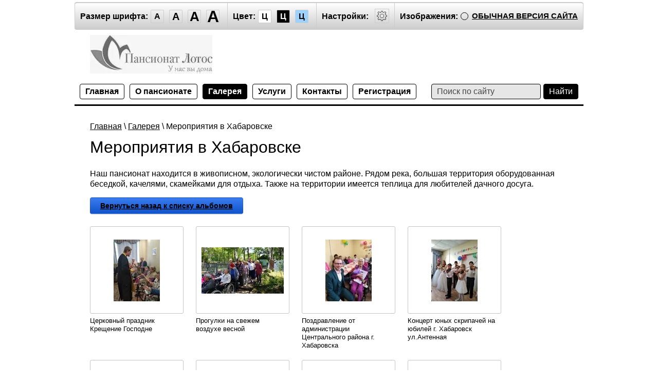

--- FILE ---
content_type: text/html; charset=utf-8
request_url: https://special.lotoskhv.ru/gallery/album/meropriyatiya-v-habarovske
body_size: 6879
content:
			
	
	
	




	
	

	



	<!doctype html>
<html lang="ru" class="sans-serif letterspacingstandart">
<head>
<meta name="robots" content="all"/>
<meta charset="utf-8">
<title>Мероприятия в Хабаровске</title>
<meta name="description" content="Мероприятия в Хабаровске">
<meta name="keywords" content="Пансионат, пансионат лотос, пансионат хабаровск, пансионат для пожилых, дом престарелых, уход за стариками, уход за пожилыми, уход за лежачими, присмотр за пожилыми, пожилые, социальные услуги, Мероприятия в Хабаровске">
<meta name="SKYPE_TOOLBAR" content="SKYPE_TOOLBAR_PARSER_COMPATIBLE">
<meta name="viewport" content="width=device-width, initial-scale=1.0, maximum-scale=1.0, user-scalable=no">
<meta name="format-detection" content="telephone=no">
<meta http-equiv="x-rim-auto-match" content="none">
<link rel="canonical" href="http://lotoskhv.ru">
<link href="/t/v493/images/special/special.scss.css" rel="stylesheet">
<link href="/t/v493/images/special/addons.scss.css" rel="stylesheet">
<script src="/g/libs/jquery/2.1.4/jquery.min.js"></script>
<link rel="stylesheet" href="/g/libs/lightgallery-proxy-to-hs/lightgallery.proxy.to.hs.min.css" media="all" async>
<script src="/g/libs/lightgallery-proxy-to-hs/lightgallery.proxy.to.hs.stub.min.js"></script>
<script src="/g/libs/lightgallery-proxy-to-hs/lightgallery.proxy.to.hs.js" async></script>

            <!-- 46b9544ffa2e5e73c3c971fe2ede35a5 -->
            <script src='/shared/s3/js/lang/ru.js'></script>
            <script src='/shared/s3/js/common.min.js'></script>
        <link rel='stylesheet' type='text/css' href='/shared/s3/css/calendar.css' /><link rel="icon" href="/favicon.ico" type="image/x-icon">

<!--s3_require-->
<link rel="stylesheet" href="/g/basestyle/1.0.1/gallery2/gallery2.css" type="text/css"/>
<link rel="stylesheet" href="/g/basestyle/1.0.1/gallery2/gallery2.blue.css" type="text/css"/>
<script type="text/javascript" src="/g/basestyle/1.0.1/gallery2/gallery2.js" async></script>
<!--/s3_require-->

<link rel='stylesheet' type='text/css' href='/t/images/__csspatch/1/patch.css'/>

<script src="/g/s3/misc/math/0.0.1/s3.math.js"></script>
<script src="/g/s3/misc/eventable/0.0.1/s3.eventable.js"></script>
<script src="/g/s3/menu/allin/0.0.2/s3.menu.allin.js"></script>
<script src="/t/v493/images/special/special.js" charset="utf-8"></script>
<!--[if lt IE 9]>
<script src="/g/libs/html5shiv/html5.js"></script>
<![endif]-->
</head>
<body class="light-theme" image="">
<div class="fixed-menu-wrap">
	<form method="get" action="/search">	
	    <input type="text" name="search" size="20" placeholder="Поиск" value="">
		<input type="submit" value="Найти">
	<re-captcha data-captcha="recaptcha"
     data-name="captcha"
     data-sitekey="6LcYvrMcAAAAAKyGWWuW4bP1De41Cn7t3mIjHyNN"
     data-lang="ru"
     data-rsize="invisible"
     data-type="image"
     data-theme="light"></re-captcha></form>
		<ul class="fixed-top-menu"><li><a href="/main" >Главная</a></li><li><a href="/" >О пансионате</a></li><li class="opened active"><a href="/gallery" >Галерея</a></li><li><a href="/uslugi" >Услуги</a></li><li><a href="/kontakty" >Контакты</a></li><li><a href="/user" >Регистрация</a></li></ul></div>
<a href="javascript: void(0);" class="menu-button"><span>&nbsp;</span></a>	
<div class="fixed-settings-wrap">	
	<div class="header-panel">
		<span class="font-size"><span>Размер шрифта:</span><a data-size="normal-size">A</a><a data-size="big-size">A</a><a data-size="big1-size">A</a><a data-size="big2-size">A</a></span><span class="color-theme"><span>Цвет:</span><a data-theme="light-theme">Ц</a><a data-theme="dark-theme">Ц</a><a data-theme="azure-theme">Ц</a><a style="display: none;" data-theme="brown-theme">Ц</a><a style="display: none;" data-theme="green-theme">Ц</a></span><span class="settings"><span>Настройки:</span><a><svg xmlns="http://www.w3.org/2000/svg" width="64" height="64" viewBox="0 0 64 64"><path d="M45.25 29h-2.017a11.5 11.5 0 0 0-1.413-3.223l2.024-2.023a1.752 1.752 0 0 0 0-2.475l-1.768-1.768a1.796 1.796 0 0 0-2.474 0l-2.196 2.196A11.514 11.514 0 0 0 35 20.766V18.75A1.752 1.752 0 0 0 33.25 17h-2.5A1.752 1.752 0 0 0 29 18.75v2.016a11.562 11.562 0 0 0-2.61 1.05l-2.304-2.305a1.753 1.753 0 0 0-2.475 0l-1.768 1.768a1.753 1.753 0 0 0 0 2.475l2.217 2.216A11.521 11.521 0 0 0 20.766 29H18.75A1.752 1.752 0 0 0 17 30.75v2.5A1.752 1.752 0 0 0 18.75 35h2.016a11.513 11.513 0 0 0 .94 2.406l-1.863 1.864a1.754 1.754 0 0 0 0 2.474l1.768 1.768a1.796 1.796 0 0 0 2.475 0l1.69-1.69A11.487 11.487 0 0 0 29 43.233v2.016A1.752 1.752 0 0 0 30.75 47h2.5A1.752 1.752 0 0 0 35 45.25v-2.016a11.513 11.513 0 0 0 3.03-1.294l1.572 1.572a1.735 1.735 0 0 0 1.236.51 1.737 1.737 0 0 0 1.238-.51l1.768-1.768a1.754 1.754 0 0 0 0-2.474l-1.66-1.66a11.52 11.52 0 0 0 1.05-2.61h2.016A1.752 1.752 0 0 0 47 33.25v-2.5A1.752 1.752 0 0 0 45.25 29zm.75 4.25a.75.75 0 0 1-.75.75h-2.407a.5.5 0 0 0-.488.389 10.513 10.513 0 0 1-1.224 3.048.5.5 0 0 0 .076.609l1.93 1.93a.752.752 0 0 1 0 1.061l-1.768 1.768a.745.745 0 0 1-.53.218h-.001a.743.743 0 0 1-.53-.218l-1.854-1.854a.501.501 0 0 0-.628-.064 10.526 10.526 0 0 1-3.438 1.47.501.501 0 0 0-.388.487v2.406a.75.75 0 0 1-.75.75h-2.5a.75.75 0 0 1-.75-.75v-2.406a.5.5 0 0 0-.388-.488 10.504 10.504 0 0 1-3.617-1.59.5.5 0 0 0-.637.06l-1.98 1.979a.773.773 0 0 1-1.06 0l-1.768-1.768a.754.754 0 0 1 0-1.06l2.128-2.128a.5.5 0 0 0 .081-.601 10.53 10.53 0 0 1-1.115-2.86.5.5 0 0 0-.487-.388H18.75a.75.75 0 0 1-.75-.75v-2.5a.75.75 0 0 1 .75-.75h2.407a.5.5 0 0 0 .487-.388 10.54 10.54 0 0 1 1.47-3.438.5.5 0 0 0-.065-.628l-2.499-2.5a.751.751 0 0 1 0-1.06l1.768-1.768a.75.75 0 0 1 1.06 0l2.576 2.576a.499.499 0 0 0 .61.075 10.545 10.545 0 0 1 3.048-1.225.5.5 0 0 0 .388-.487V18.75a.75.75 0 0 1 .75-.75h2.5a.75.75 0 0 1 .75.75v2.407a.5.5 0 0 0 .388.487 10.555 10.555 0 0 1 2.86 1.115.5.5 0 0 0 .6-.08l2.46-2.46a.772.772 0 0 1 1.061 0l1.768 1.767a.75.75 0 0 1 0 1.06l-2.312 2.312a.5.5 0 0 0-.058.637 10.54 10.54 0 0 1 1.588 3.617.5.5 0 0 0 .488.388h2.407a.75.75 0 0 1 .75.75v2.5zm-14-7.585A6.335 6.335 0 1 0 38.335 32 6.342 6.342 0 0 0 32 25.665zm0 11.67A5.335 5.335 0 1 1 37.335 32 5.341 5.341 0 0 1 32 37.335z"/></svg></a></span><span class="image-hide "><span>Изображения:</span><a>&nbsp;</a></span><div class="header-panel-bottom"><div class="title">Настройки шрифта:</div><div class="row font-family"><div>Выберите шрифт:</div><a href="#" data="sans-serif" class="arial active">Arial</a><br /><a href="#" data="serif" class="timesnewroman ">Times New Roman</a></div><div class="row letter-spacing"><div>Интервал между буквами (Кернинг):</div><a href="#" data="standart" class="standart active">Стандартный</a><br /><a href="#" data="normal" class="normal ">Средний</a><br /><a href="#" data="big" class="big ">Большой</a></div><div class="title">Выбор цветовой схемы:</div><div class="row colors"><div class="color1 active">Черным по белому</div><div class="color2 ">Белым по черному</div><div class="color3 ">Темно-синим по голубому</div><div class="color4 ">Коричневым по бежевому</div><div class="color5 ">Зеленым по темно-коричневому</div></div><div class="close-panel"><span>Закрыть панель</span></div></div><a class="normal-version" href="//lotoskhv.ru">Обычная версия сайта</a>
		</div>
</div>
<a href="javascript: void(0);" class="settings-button"><svg xmlns="http://www.w3.org/2000/svg" width="64" height="64" viewBox="0 0 64 64"><path d="M45.25 29h-2.017a11.5 11.5 0 0 0-1.413-3.223l2.024-2.023a1.752 1.752 0 0 0 0-2.475l-1.768-1.768a1.796 1.796 0 0 0-2.474 0l-2.196 2.196A11.514 11.514 0 0 0 35 20.766V18.75A1.752 1.752 0 0 0 33.25 17h-2.5A1.752 1.752 0 0 0 29 18.75v2.016a11.562 11.562 0 0 0-2.61 1.05l-2.304-2.305a1.753 1.753 0 0 0-2.475 0l-1.768 1.768a1.753 1.753 0 0 0 0 2.475l2.217 2.216A11.521 11.521 0 0 0 20.766 29H18.75A1.752 1.752 0 0 0 17 30.75v2.5A1.752 1.752 0 0 0 18.75 35h2.016a11.513 11.513 0 0 0 .94 2.406l-1.863 1.864a1.754 1.754 0 0 0 0 2.474l1.768 1.768a1.796 1.796 0 0 0 2.475 0l1.69-1.69A11.487 11.487 0 0 0 29 43.233v2.016A1.752 1.752 0 0 0 30.75 47h2.5A1.752 1.752 0 0 0 35 45.25v-2.016a11.513 11.513 0 0 0 3.03-1.294l1.572 1.572a1.735 1.735 0 0 0 1.236.51 1.737 1.737 0 0 0 1.238-.51l1.768-1.768a1.754 1.754 0 0 0 0-2.474l-1.66-1.66a11.52 11.52 0 0 0 1.05-2.61h2.016A1.752 1.752 0 0 0 47 33.25v-2.5A1.752 1.752 0 0 0 45.25 29zm.75 4.25a.75.75 0 0 1-.75.75h-2.407a.5.5 0 0 0-.488.389 10.513 10.513 0 0 1-1.224 3.048.5.5 0 0 0 .076.609l1.93 1.93a.752.752 0 0 1 0 1.061l-1.768 1.768a.745.745 0 0 1-.53.218h-.001a.743.743 0 0 1-.53-.218l-1.854-1.854a.501.501 0 0 0-.628-.064 10.526 10.526 0 0 1-3.438 1.47.501.501 0 0 0-.388.487v2.406a.75.75 0 0 1-.75.75h-2.5a.75.75 0 0 1-.75-.75v-2.406a.5.5 0 0 0-.388-.488 10.504 10.504 0 0 1-3.617-1.59.5.5 0 0 0-.637.06l-1.98 1.979a.773.773 0 0 1-1.06 0l-1.768-1.768a.754.754 0 0 1 0-1.06l2.128-2.128a.5.5 0 0 0 .081-.601 10.53 10.53 0 0 1-1.115-2.86.5.5 0 0 0-.487-.388H18.75a.75.75 0 0 1-.75-.75v-2.5a.75.75 0 0 1 .75-.75h2.407a.5.5 0 0 0 .487-.388 10.54 10.54 0 0 1 1.47-3.438.5.5 0 0 0-.065-.628l-2.499-2.5a.751.751 0 0 1 0-1.06l1.768-1.768a.75.75 0 0 1 1.06 0l2.576 2.576a.499.499 0 0 0 .61.075 10.545 10.545 0 0 1 3.048-1.225.5.5 0 0 0 .388-.487V18.75a.75.75 0 0 1 .75-.75h2.5a.75.75 0 0 1 .75.75v2.407a.5.5 0 0 0 .388.487 10.555 10.555 0 0 1 2.86 1.115.5.5 0 0 0 .6-.08l2.46-2.46a.772.772 0 0 1 1.061 0l1.768 1.767a.75.75 0 0 1 0 1.06l-2.312 2.312a.5.5 0 0 0-.058.637 10.54 10.54 0 0 1 1.588 3.617.5.5 0 0 0 .488.388h2.407a.75.75 0 0 1 .75.75v2.5zm-14-7.585A6.335 6.335 0 1 0 38.335 32 6.342 6.342 0 0 0 32 25.665zm0 11.67A5.335 5.335 0 1 1 37.335 32 5.341 5.341 0 0 1 32 37.335z"/></svg></a>
<div class="wrapper">
    <header class="header">
    	<div class="header-panel">
    		<span class="font-size"><span>Размер шрифта:</span><a data-size="normal-size">A</a><a data-size="big-size">A</a><a data-size="big1-size">A</a><a data-size="big2-size">A</a></span><span class="color-theme"><span>Цвет:</span><a data-theme="light-theme">Ц</a><a data-theme="dark-theme">Ц</a><a data-theme="azure-theme">Ц</a><a style="display: none;" data-theme="brown-theme">Ц</a><a style="display: none;" data-theme="green-theme">Ц</a></span><span class="settings"><span>Настройки:</span><a><svg xmlns="http://www.w3.org/2000/svg" width="64" height="64" viewBox="0 0 64 64"><path d="M45.25 29h-2.017a11.5 11.5 0 0 0-1.413-3.223l2.024-2.023a1.752 1.752 0 0 0 0-2.475l-1.768-1.768a1.796 1.796 0 0 0-2.474 0l-2.196 2.196A11.514 11.514 0 0 0 35 20.766V18.75A1.752 1.752 0 0 0 33.25 17h-2.5A1.752 1.752 0 0 0 29 18.75v2.016a11.562 11.562 0 0 0-2.61 1.05l-2.304-2.305a1.753 1.753 0 0 0-2.475 0l-1.768 1.768a1.753 1.753 0 0 0 0 2.475l2.217 2.216A11.521 11.521 0 0 0 20.766 29H18.75A1.752 1.752 0 0 0 17 30.75v2.5A1.752 1.752 0 0 0 18.75 35h2.016a11.513 11.513 0 0 0 .94 2.406l-1.863 1.864a1.754 1.754 0 0 0 0 2.474l1.768 1.768a1.796 1.796 0 0 0 2.475 0l1.69-1.69A11.487 11.487 0 0 0 29 43.233v2.016A1.752 1.752 0 0 0 30.75 47h2.5A1.752 1.752 0 0 0 35 45.25v-2.016a11.513 11.513 0 0 0 3.03-1.294l1.572 1.572a1.735 1.735 0 0 0 1.236.51 1.737 1.737 0 0 0 1.238-.51l1.768-1.768a1.754 1.754 0 0 0 0-2.474l-1.66-1.66a11.52 11.52 0 0 0 1.05-2.61h2.016A1.752 1.752 0 0 0 47 33.25v-2.5A1.752 1.752 0 0 0 45.25 29zm.75 4.25a.75.75 0 0 1-.75.75h-2.407a.5.5 0 0 0-.488.389 10.513 10.513 0 0 1-1.224 3.048.5.5 0 0 0 .076.609l1.93 1.93a.752.752 0 0 1 0 1.061l-1.768 1.768a.745.745 0 0 1-.53.218h-.001a.743.743 0 0 1-.53-.218l-1.854-1.854a.501.501 0 0 0-.628-.064 10.526 10.526 0 0 1-3.438 1.47.501.501 0 0 0-.388.487v2.406a.75.75 0 0 1-.75.75h-2.5a.75.75 0 0 1-.75-.75v-2.406a.5.5 0 0 0-.388-.488 10.504 10.504 0 0 1-3.617-1.59.5.5 0 0 0-.637.06l-1.98 1.979a.773.773 0 0 1-1.06 0l-1.768-1.768a.754.754 0 0 1 0-1.06l2.128-2.128a.5.5 0 0 0 .081-.601 10.53 10.53 0 0 1-1.115-2.86.5.5 0 0 0-.487-.388H18.75a.75.75 0 0 1-.75-.75v-2.5a.75.75 0 0 1 .75-.75h2.407a.5.5 0 0 0 .487-.388 10.54 10.54 0 0 1 1.47-3.438.5.5 0 0 0-.065-.628l-2.499-2.5a.751.751 0 0 1 0-1.06l1.768-1.768a.75.75 0 0 1 1.06 0l2.576 2.576a.499.499 0 0 0 .61.075 10.545 10.545 0 0 1 3.048-1.225.5.5 0 0 0 .388-.487V18.75a.75.75 0 0 1 .75-.75h2.5a.75.75 0 0 1 .75.75v2.407a.5.5 0 0 0 .388.487 10.555 10.555 0 0 1 2.86 1.115.5.5 0 0 0 .6-.08l2.46-2.46a.772.772 0 0 1 1.061 0l1.768 1.767a.75.75 0 0 1 0 1.06l-2.312 2.312a.5.5 0 0 0-.058.637 10.54 10.54 0 0 1 1.588 3.617.5.5 0 0 0 .488.388h2.407a.75.75 0 0 1 .75.75v2.5zm-14-7.585A6.335 6.335 0 1 0 38.335 32 6.342 6.342 0 0 0 32 25.665zm0 11.67A5.335 5.335 0 1 1 37.335 32 5.341 5.341 0 0 1 32 37.335z"/></svg></a></span><span class="image-hide "><span>Изображения:</span><a>&nbsp;</a></span><a class="normal-version" href="//lotoskhv.ru">Обычная версия сайта</a><div class="header-panel-bottom"><div class="title">Настройки шрифта:</div><div class="row font-family">Выберите шрифт: <a href="#" data="sans-serif" class="arial active">Arial</a> <a href="#" data="serif" class="timesnewroman ">Times New Roman</a></div><div class="row letter-spacing">Интервал между буквами (Кернинг): <a href="#" data="standart" class="standart active">Стандартный</a> <a href="#" data="normal" class="normal ">Средний</a> <a href="#" data="big" class="big ">Большой</a></div><div class="title">Выбор цветовой схемы:</div><div class="row colors"><div class="color1 active">Черным по белому</div><div class="color2 ">Белым по черному</div><div class="color3 ">Темно-синим по голубому</div><div class="color4 ">Коричневым по бежевому</div><div class="color5 ">Зеленым по темно-коричневому</div></div><div class="close-panel"><span>Закрыть панель</span></div></div>
    	</div>
		<div class="header-in-wrap">
			<div class="table header-in">
				<div class="td site-logo">
					<a href="http://special.lotoskhv.ru">
																			<img src="/thumb/2/IalI7m89rlsBQArjGOt5Xw/r75/d/logo.jpg" alt="О пансионате">
																	</a>
				</div>
							</div>
		</div>
    	<div class="table header-nav" data-set-size="normal-size">
    		    		<div class="td">
    			<ul class="menu-defult menu-top"><li><a href="/main" >Главная</a></li><li><a href="/" >О пансионате</a></li><li class="opened active"><a href="/gallery" >Галерея</a></li><li><a href="/uslugi" >Услуги</a></li><li><a href="/kontakty" >Контакты</a></li><li><a href="/user" >Регистрация</a></li></ul>	
    		</div>
    		    		<div class="td site-search">
    			<form method="get" action="/search"><input type="text" name="search" size="20" placeholder="Поиск по сайту" value=""><input type="submit" value="Найти"><re-captcha data-captcha="recaptcha"
     data-name="captcha"
     data-sitekey="6LcYvrMcAAAAAKyGWWuW4bP1De41Cn7t3mIjHyNN"
     data-lang="ru"
     data-rsize="invisible"
     data-type="image"
     data-theme="light"></re-captcha></form>
    		</div>
    	</div>
    </header><!-- .header-->
    <div class="middle">
        <div class="container">
            <div id="content" data-set-size="normal-size">
            	
<div class="page-path" data-url="/gallery"><a href="/">Главная</a> \ <a href="/gallery">Галерея</a> \ Мероприятия в Хабаровске</div>              	<h1>Мероприятия в Хабаровске</h1>	
			
	<style>
		a.g-img__caption{
				color: ;}
		
	</style>
	
		<div class="g-page g-page-gallery2">

		
							<div class="album-before-text"><p>Наш пансионат находится в живописном, экологически чистом районе. Рядом река, большая территория оборудованная беседкой, качелями, скамейками для отдыха. Также на территории имеется теплица для любителей дачного досуга.</p></div>
			
		
		
			<div class="album-description"></div>
			<div class="g-row">
												<a class="g-button g-button" href="/gallery">Вернуться назад к списку альбомов</a>
			</div>
			<div class="g-row g-gallery2-photo-list">
												
			
					
<div class="g-img g-img--gallery-image">
	<div class="g-img__layers">
		<a href="/d/cerkovnyj_prazdnik_kreshchenie_gospodne_g_habarovsk_ul_antennaya.jpg" data-size="1440x1920" data-title="Церковный праздник Крещение Господне" class="g-img__link" style="width:182px; height:142px; ">
			<img alt="Церковный праздник Крещение Господне" class="g-img__image" src="/thumb/2/pnQCAd6Mb8tJG4Z5VCRPXA/160r120/d/cerkovnyj_prazdnik_kreshchenie_gospodne_g_habarovsk_ul_antennaya.jpg">
					</a>
	</div>
	<a href="/gallery/photo/cerkovnyj-prazdnik-kreshchenie-gospodne-g-habarovsk-ul-antennaya" class="g-img__caption" title="Церковный праздник Крещение Господне">Церковный праздник Крещение Господне</a></div>											
			
					
<div class="g-img g-img--gallery-image">
	<div class="g-img__layers">
		<a href="/d/progulki_na_svezhem_vozduhe_vesnoj.jpg" data-size="1280x720" data-title="Прогулки на свежем воздухе весной" class="g-img__link" style="width:182px; height:142px; ">
			<img alt="Прогулки на свежем воздухе весной" class="g-img__image" src="/thumb/2/iKpWKUVc7iOxBhHgHAzkbQ/160r120/d/progulki_na_svezhem_vozduhe_vesnoj.jpg">
					</a>
	</div>
	<a href="/gallery/photo/progulki-na-svezhem-vozduhe-vesnoj" class="g-img__caption" title="Прогулки на свежем воздухе весной">Прогулки на свежем воздухе весной</a></div>											
			
					
<div class="g-img g-img--gallery-image">
	<div class="g-img__layers">
		<a href="/d/pozdravlenie_ot_administracii_centralnogo_rajona_g_habarovska_s_vrucheniem_medali_k_75_letiyu_velikoj_pobedy.jpg" data-size="960x1280" data-title="Поздравление от администрации Центрального района г. Хабаровска" class="g-img__link" style="width:182px; height:142px; ">
			<img alt="Поздравление от администрации Центрального района г. Хабаровска" class="g-img__image" src="/thumb/2/yG0DNcVL-X6-n_IZZKlbLw/160r120/d/pozdravlenie_ot_administracii_centralnogo_rajona_g_habarovska_s_vrucheniem_medali_k_75_letiyu_velikoj_pobedy.jpg">
					</a>
	</div>
	<a href="/gallery/photo/pozdravlenie-ot-administracii-centralnogo-rajona-g-habarovska-s-vrucheniem-medali-k-75-letiyu-velikoj-pobedy" class="g-img__caption" title="Поздравление от администрации Центрального района г. Хабаровска">Поздравление от администрации Центрального района г. Хабаровска</a></div>											
			
					
<div class="g-img g-img--gallery-image">
	<div class="g-img__layers">
		<a href="/d/koncert_yunyh_skripachej_na_yubilej_g_habarovsk_ulantennaya.jpg" data-size="1440x1920" data-title="Концерт юных скрипачей на юбилей г. Хабаровск ул.Антенная" class="g-img__link" style="width:182px; height:142px; ">
			<img alt="Концерт юных скрипачей на юбилей г. Хабаровск ул.Антенная" class="g-img__image" src="/thumb/2/frpghDlKid9xn2kxgAndTw/160r120/d/koncert_yunyh_skripachej_na_yubilej_g_habarovsk_ulantennaya.jpg">
					</a>
	</div>
	<a href="/gallery/photo/koncert-yunyh-skripachej-na-yubilej-g-habarovsk-ul-antennaya" class="g-img__caption" title="Концерт юных скрипачей на юбилей г. Хабаровск ул.Антенная">Концерт юных скрипачей на юбилей г. Хабаровск ул.Антенная</a></div>											
			
					
<div class="g-img g-img--gallery-image">
	<div class="g-img__layers">
		<a href="/d/zimnie_progulki.jpg" data-size="1440x1920" data-title="Зимние прогулки" class="g-img__link" style="width:182px; height:142px; ">
			<img alt="Зимние прогулки" class="g-img__image" src="/thumb/2/0yiDGht6XiLY7Pb0mPDYLw/160r120/d/zimnie_progulki.jpg">
					</a>
	</div>
	<a href="/gallery/photo/zimnie-progulki" class="g-img__caption" title="Зимние прогулки">Зимние прогулки</a></div>											
			
					
<div class="g-img g-img--gallery-image">
	<div class="g-img__layers">
		<a href="/d/zanyatie_tvorchestvom_na_vostanovlenie_kognitivnyh_funkcij_g_habarovsk_ul_antennaya.jpg" data-size="1440x1920" data-title="Занятие творчеством на восстановление когнитивных функций" class="g-img__link" style="width:182px; height:142px; ">
			<img alt="Занятие творчеством на восстановление когнитивных функций" class="g-img__image" src="/thumb/2/8FsP5U6-XgKsTYar45nijw/160r120/d/zanyatie_tvorchestvom_na_vostanovlenie_kognitivnyh_funkcij_g_habarovsk_ul_antennaya.jpg">
					</a>
	</div>
	<a href="/gallery/photo/zanyatie-tvorchestvom-na-vostanovlenie-kognitivnyh-funkcij-g-habarovsk-ul-antennaya" class="g-img__caption" title="Занятие творчеством на восстановление когнитивных функций">Занятие творчеством на восстановление когнитивных функций</a></div>											
			
					
<div class="g-img g-img--gallery-image">
	<div class="g-img__layers">
		<a href="/d/duhovnoe_prosveshchenie_g_habarovsk_ul_antennaya.jpg" data-size="1440x1920" data-title="Духовное просвещение г. Хабаровск ул. Антенная" class="g-img__link" style="width:182px; height:142px; ">
			<img alt="Духовное просвещение г. Хабаровск ул. Антенная" class="g-img__image" src="/thumb/2/kRCUds7CNd901AKMDKxuKQ/160r120/d/duhovnoe_prosveshchenie_g_habarovsk_ul_antennaya.jpg">
					</a>
	</div>
	<a href="/gallery/photo/duhovnoe-prosveshchenie-g-habarovsk-ul-antennaya" class="g-img__caption" title="Духовное просвещение г. Хабаровск ул. Антенная">Духовное просвещение г. Хабаровск ул. Антенная</a></div>											
			
					
<div class="g-img g-img--gallery-image">
	<div class="g-img__layers">
		<a href="/d/vystuplenie_kollektiva_amurchanka_g_habarovsk_ul_antennaya.jpg" data-size="1440x1920" data-title="Выступление коллектива Амурчанка г. Хабаровск ул Антенная" class="g-img__link" style="width:182px; height:142px; ">
			<img alt="Выступление коллектива Амурчанка г. Хабаровск ул Антенная" class="g-img__image" src="/thumb/2/Ybmy0GJPuMDSHCQLmMLyUw/160r120/d/vystuplenie_kollektiva_amurchanka_g_habarovsk_ul_antennaya.jpg">
					</a>
	</div>
	<a href="/gallery/photo/vystuplenie-kollektiva-amurchanka-g-habarovsk-ul-antennaya" class="g-img__caption" title="Выступление коллектива Амурчанка г. Хабаровск ул Антенная">Выступление коллектива Амурчанка г. Хабаровск ул Антенная</a></div>											
			
					
<div class="g-img g-img--gallery-image">
	<div class="g-img__layers">
		<a href="/d/koncert_yunnyh_artistov_g_habarovsk_ul_antennaya.jpg" data-size="1440x1920" data-title="Концерт юных артистов" class="g-img__link" style="width:182px; height:142px; ">
			<img alt="Концерт юных артистов" class="g-img__image" src="/thumb/2/kkq8TN3ysaiS-UkDLTED2w/160r120/d/koncert_yunnyh_artistov_g_habarovsk_ul_antennaya.jpg">
					</a>
	</div>
	<a href="/gallery/photo/koncert-yunnyh-artistov-g-habarovsk-ul-antennaya" class="g-img__caption" title="Концерт юных артистов">Концерт юных артистов</a></div>					
			
			</div>
			<div class="g-row g-gallery2-album-list">
									
			</div>
		
									<div class="album-after-text"></div>
						</div>


	<div class="pswp" tabindex="-1" role="dialog" aria-hidden="true">
		<div class="pswp__bg"></div>
		<div class="pswp__scroll-wrap">
			<div class="pswp__container">
				<div class="pswp__item"></div>
				<div class="pswp__item"></div>
				<div class="pswp__item"></div>
			</div>
			<div class="pswp__ui pswp__ui--hidden">
				<div class="pswp__top-bar">
					<div class="pswp__counter"></div>

					<button class="pswp__button pswp__button--close" title="Закрыть (Esc)"></button>
					
					<div class="pswp__preloader">
						<div class="pswp__preloader__icn">
							<div class="pswp__preloader__cut">
								<div class="pswp__preloader__donut"></div>
							</div>
						</div>
					</div>
				</div>

				<div class="pswp__share-modal pswp__share-modal--hidden pswp__single-tap">
					<div class="pswp__share-tooltip"></div>
				</div>

				<button class="pswp__button pswp__button--arrow--left" title="Предыдущая (клавиша влево)"></button>
				<button class="pswp__button pswp__button--arrow--right" title="Следующая (клавиша вправо)"></button>

				<div class="pswp__caption">
					<div class="pswp__caption__center pswp__caption__center--g-img"></div>
				</div>
			</div>
		</div>
	</div>

	</div><!-- #content-->
        </div><!-- .container-->
            </div><!-- .middle-->
</div><!-- .wrapper -->
<footer class="footer">
	<div class="table footer-in">
		<div class="td site-copyright">
									Copyright &copy; 2017 - 2025<br>
			О пансионате
			</div>
				<div class="td mega-copyright"><span style='font-size:14px;' class='copyright'><!--noindex-->Создание, <span style="text-decoration:underline; cursor: pointer;" onclick="javascript:window.open('https://megagr'+'oup.ru/?utm_referrer='+location.hostname)" class="copyright">разработка сайта</span> — студия Мегагрупп.ру.<!--/noindex--></span></div>
	</div>
</footer><!-- .footer -->

<!-- assets.bottom -->
<!-- </noscript></script></style> -->
<script src="/my/s3/js/site.min.js?1765522578" ></script>
<script src="/my/s3/js/site/defender.min.js?1765522578" ></script>
<script src="https://cp.onicon.ru/loader/5a141c0728668887538b45a7.js" data-auto async></script>
<script >/*<![CDATA[*/
var megacounter_key="15ed5dc3d7fc7dda0152bc927688eda3";
(function(d){
    var s = d.createElement("script");
    s.src = "//counter.megagroup.ru/loader.js?"+new Date().getTime();
    s.async = true;
    d.getElementsByTagName("head")[0].appendChild(s);
})(document);
/*]]>*/</script>
<script >/*<![CDATA[*/
$ite.start({"sid":1829399,"vid":3042015,"aid":2165032,"stid":4,"cp":21,"active":true,"domain":"special.lotoskhv.ru","lang":"ru","trusted":false,"debug":false,"captcha":3,"onetap":[{"provider":"vkontakte","provider_id":"51963880","code_verifier":"MGTxWwIMND1TMITz4jIGk1AOY4jYxYYOkyYZQNMWO33"}]});
/*]]>*/</script>
<!-- /assets.bottom -->
</body>
</html>

--- FILE ---
content_type: text/css
request_url: https://special.lotoskhv.ru/t/v493/images/special/special.scss.css
body_size: 12810
content:
@charset "utf-8";
html {
  font-family: sans-serif;
  -ms-text-size-adjust: 100%;
  -webkit-text-size-adjust: 100%;
  overflow-y: scroll; }

body {
  margin: 0; }

article, aside, details, figcaption, figure, footer, header, hgroup, main, menu, nav, section, summary {
  display: block; }

audio, canvas, progress, video {
  display: inline-block;
  vertical-align: baseline; }

audio:not([controls]) {
  display: none;
  height: 0; }

[hidden], template {
  display: none; }

a {
  background-color: transparent; }

a:active, a:hover {
  outline: 0; }

abbr[title] {
  border-bottom: 1px dotted; }

b, strong {
  font-weight: 700; }

dfn {
  font-style: italic; }

h1 {
  font-size: 2em;
  margin: 0.67em 0; }

mark {
  background: #ff0;
  color: #000; }

small {
  font-size: 80%; }

sub, sup {
  font-size: 75%;
  line-height: 0;
  position: relative;
  vertical-align: baseline; }

sup {
  top: -0.5em; }

sub {
  bottom: -0.25em; }

img {
  border: 0; }

svg:not(:root) {
  overflow: hidden; }

figure {
  margin: 1em 40px; }

hr {
  box-sizing: content-box;
  height: 0; }

pre {
  overflow: auto; }

code, kbd, pre, samp {
  font-family: monospace, monospace;
  font-size: 1em; }

button, input, optgroup, select, textarea {
  font: inherit;
  margin: 0; }

button {
  overflow: visible; }

button, select {
  text-transform: none; }

button, html input[type="button"], input[type="reset"], input[type="submit"] {
  -webkit-appearance: button;
  cursor: pointer; }

button[disabled], html input[disabled] {
  cursor: default; }

button::-moz-focus-inner, input::-moz-focus-inner {
  border: 0;
  padding: 0; }

input {
  line-height: normal; }

input[type="checkbox"], input[type="radio"] {
  box-sizing: border-box;
  padding: 0; }

input[type="number"]::-webkit-inner-spin-button, input[type="number"]::-webkit-outer-spin-button {
  height: auto; }

input[type="search"] {
  -webkit-appearance: textfield;
  box-sizing: content-box; }

input[type="search"]::-webkit-search-cancel-button, input[type="search"]::-webkit-search-decoration {
  -webkit-appearance: none; }

fieldset {
  border: 1px solid silver;
  margin: 0 2px;
  padding: 0.35em 0.625em 0.75em; }

legend {
  border: 0;
  padding: 0; }

textarea {
  overflow: auto; }

optgroup {
  font-weight: 700; }

table {
  border-collapse: collapse; }
/*border-spacing:0*/
/*td,th{padding:0}*/
@media print {
  * {
    background: transparent !important;
    color: #000 !important;
    box-shadow: none !important;
    text-shadow: none !important; }

  a, a:visited {
    text-decoration: underline; }

  a[href]:after {
    content: " (" attr(href) ")"; }

  abbr[title]:after {
    content: " (" attr(title) ")"; }

  pre, blockquote {
    border: 1px solid #999;
    page-break-inside: avoid; }

  thead {
    display: table-header-group; }

  tr, img {
    page-break-inside: avoid; }

  img {
    max-width: 100% !important; }

  @page {
    margin: 0.5cm; }

  p, h2, h3 {
    orphans: 3;
    widows: 3; }

  h2, h3 {
    page-break-after: avoid; } }

.hide {
  display: none; }

.show {
  display: block; }

.invisible {
  visibility: hidden; }

.visible {
  visibility: visible; }

.reset-indents {
  padding: 0;
  margin: 0; }

.reset-font {
  line-height: 0;
  font-size: 0; }

.clear-list {
  list-style: none;
  padding: 0;
  margin: 0; }

.clearfix:before, .clearfix:after {
  display: table;
  content: "";
  line-height: 0;
  font-size: 0; }
  .clearfix:after {
    clear: both; }

.pie {
  behavior: url(/g/libs/pie/20b1/pie.htc); }

html, body {
  height: 100%;
  position: relative; }

html {
  font-family: Arial, Helvetica, sans-serif;
  font-size: 16px;
  line-height: 1.25; }
  html.letterspacingstandart *[data-set-size], html.letterspacingstandart *[data-set-size] * {
    letter-spacing: 0; }
  html.letterspacingnormal *[data-set-size], html.letterspacingnormal *[data-set-size] * {
    letter-spacing: 2px; }
  html.letterspacingbig *[data-set-size], html.letterspacingbig *[data-set-size] * {
    letter-spacing: 5px; }
  html.sans-serif {
    font-family: Arial, sans-serif; }
  html.serif {
    font-family: 'Timew New Roman', serif; }

body {
  min-width: 990px;
  padding: 0 15px;
  text-align: left; }

.light-theme {
  /*h1 {
   font-size: $H1Size !important;
   }*/ }
  .light-theme {
    background: #fff;
    color: #000; }
  .light-theme .thumb, .light-theme .YMaps, .light-theme .ymaps-map {
    color: #000; }
  .light-theme .table {
    display: table; }
    .light-theme .table .tr {
      display: table-row; }
    .light-theme .table .td {
      display: table-cell;
      vertical-align: middle; }
  .light-theme .table0, .light-theme .table1, .light-theme .table2 {
    border-collapse: collapse; }
    .light-theme .table0 td, .light-theme .table1 td, .light-theme .table2 td {
      padding: 0.5em; }
  .light-theme .table1, .light-theme .table2 {
    border: 1px solid #afafaf; }
    .light-theme .table1 td, .light-theme .table2 td, .light-theme .table1 th, .light-theme .table2 th {
      border: 1px solid #afafaf; }
  .light-theme .table2 th {
    background: #000;
    color: #fff;
    padding: 0.5em; }
  .light-theme a {
    text-decoration: underline;
    color: #000; }
  .light-theme a:hover {
    text-decoration: none; }
  .light-theme a img {
    border-color: #000; }
  .light-theme h1, .light-theme h2, .light-theme h3, .light-theme h4, .light-theme h5, .light-theme h6 {
    color: #000 !important;
    font-family: Arial, Helvetica, sans-serif !important;
    font-weight: normal; }
  .light-theme h2 {
    font-size: 24px !important; }
  .light-theme h3 {
    font-size: 19px !important; }
  .light-theme h4 {
    font-size: 16px !important; }
  .light-theme h5 {
    font-size: 13px !important; }
  .light-theme h6 {
    font-size: 11px !important; }
  .light-theme h5, .light-theme h6 {
    font-weight: bold; }
  .light-theme .wrapper {
    width: 990px;
    margin: 0 auto -70px;
    min-height: 100%; }
  .light-theme .header {
    padding: 1px 0 0;
    border-bottom: 3px solid #000; }
    .light-theme .header-panel {
      line-height: 50px;
      margin: 4px 0 5px;
      padding: 0 10px;
      font-weight: bold;
      color: #000;
      border: 1px solid #ccc;
      position: relative;
      -webkit-border-radius: 4px;
      -moz-border-radius: 4px;
      -ms-border-radius: 4px;
      -o-border-radius: 4px;
      border-radius: 4px;
      -moz-box-shadow: 0 -1px 0 #ccc;
      -webkit-box-shadow: 0 -1px 0 #ccc;
      box-shadow: 0 -1px 0 #ccc;
      background-color: #ccc;
      background-image: -webkit-gradient(linear, left top, left bottom, color-stop(0%, #fff), color-stop(100%, #ccc));
      background-image: -o-linear-gradient(top, #fff 0%, #ccc 100%);
      background-image: -moz-linear-gradient(top, #fff 0%, #ccc 100%);
      background-image: -webkit-linear-gradient(top, #fff 0%, #ccc 100%);
      background-image: -ms-linear-gradient(top, #fff 0%, #ccc 100%);
      background-image: linear-gradient(to bottom, #fff 0%, #ccc 100%);
      -pie-background: linear-gradient(to bottom, #fff 0%, #ccc 100%);
      behavior: url(/g/libs/pie/20b1/pie.htc); }
      .light-theme .header-panel .font-size a, .light-theme .header-panel .color-theme a {
        cursor: pointer;
        display: inline-block;
        vertical-align: middle;
        height: 24px;
        line-height: 24px;
        width: 24px;
        margin: 0 10px 0 0;
        text-align: center;
        text-decoration: none;
        position: relative;
        border: 1px solid #ccc;
        -webkit-border-radius: 2px;
        -moz-border-radius: 2px;
        -ms-border-radius: 2px;
        -o-border-radius: 2px;
        border-radius: 2px;
        -webkit-transition: 0.2s;
        -moz-transition: 0.2s;
        -o-transition: 0.2s;
        -ms-transition: 0.2s;
        transition: 0.2s;
        behavior: url(/g/libs/pie/20b1/pie.htc); }
        .light-theme .header-panel .font-size a:hover, .light-theme .header-panel .color-theme a:hover {
          -moz-box-shadow: 0 0 0 1px #999;
          -webkit-box-shadow: 0 0 0 1px #999;
          box-shadow: 0 0 0 1px #999; }
      .light-theme .header-panel span {
        display: inline-block;
        vertical-align: middle;
        margin-right: 5px; }
      .light-theme .header-panel .font-size {
        float: left;
        padding: 0 5px 0 0;
        border-right: 1px solid #ccc; }
        .light-theme .header-panel .font-size a[data-size='normal-size'] {
          font-size: 16px; }
        .light-theme .header-panel .font-size a[data-size='big-size'] {
          font-size: 20px; }
        .light-theme .header-panel .font-size a[data-size='big1-size'] {
          font-size: 26px; }
        .light-theme .header-panel .font-size a[data-size='big2-size'] {
          font-size: 32px; }
      .light-theme .header-panel .color-theme {
        float: left;
        padding: 0 5px;
        border-right: 1px solid #ccc; }
      .light-theme .header-panel .image-hide {
        display: inline-block;
        padding: 0 0 0 10px;
        margin-left: 5px;
        border-left: 1px solid #ccc; }
      .light-theme .header-panel .normal-version {
        float: right;
        color: #000;
        text-transform: uppercase;
        text-decoration: underline;
        font-size: 15px; }
        .light-theme .header-panel .normal-version:hover {
          text-decoration: none; }
      .light-theme .header-panel:before, .light-theme .header-panel:after {
        display: table;
        content: "";
        line-height: 0;
        font-size: 0; }
      .light-theme .header-panel:after {
        clear: both; }
    .light-theme .header-in {
      width: 100%; }
      .light-theme .header-in-wrap {
        padding: 0 20px; }
      .light-theme .header-in > div {
        padding: 5px 10px; }
    .light-theme .header .site-logo {
      font-weight: 700;
      font-style: italic; }
      .light-theme .header .site-logo a {
        text-align: center;
        display: inline-block;
        vertical-align: middle;
        text-decoration: none;
        color: #000; }
      .light-theme .header .site-logo .site-name {
        display: block;
        font-size: 60px; }
      .light-theme .header .site-logo .site-slogan {
        display: block;
        font-size: 15px; }
    .light-theme .header .site-contacts {
      text-align: right; }
      .light-theme .header .site-contacts-in {
        text-align: left;
        display: inline-block;
        vertical-align: middle; }
  .light-theme .header-nav {
    width: 100%; }
  .light-theme .site-search {
    vertical-align: top !important;
    white-space: nowrap;
    text-align: right; }
    .light-theme .site-search form {
      display: inline-block;
      vertical-align: middle;
      padding: 0;
      margin: 10px 10px 10px 5px; }
      .light-theme .site-search form input {
        margin: 0;
        display: inline-block;
        vertical-align: middle; }
      .light-theme .site-search form input[type=text] {
        background: #e6e6e6;
        color: #000;
        border: 1px solid #000;
        padding: 5px 10px;
        text-align: left;
        position: relative;
        -webkit-border-radius: 4px;
        -moz-border-radius: 4px;
        -ms-border-radius: 4px;
        -o-border-radius: 4px;
        border-radius: 4px;
        behavior: url(/g/libs/pie/20b1/pie.htc); }
        .light-theme .site-search form input[type=text]::-webkit-input-placeholder {
          color: #000;
          opacity: 0.7; }
        .light-theme .site-search form input[type=text]:moz-placeholder {
          color: #000;
          opacity: 0.7; }
        .light-theme .site-search form input[type=text]::-moz-placeholder {
          color: #000;
          opacity: 0.7; }
        .light-theme .site-search form input[type=text]:-ms-input-placeholder {
          color: #000;
          opacity: 0.7; }
      .light-theme .site-search form input[type=submit] {
        background: #000;
        border: 1px solid #000;
        color: #fff;
        padding: 5px 10px;
        margin-left: 5px;
        position: relative;
        -webkit-border-radius: 4px;
        -moz-border-radius: 4px;
        -ms-border-radius: 4px;
        -o-border-radius: 4px;
        border-radius: 4px;
        behavior: url(/g/libs/pie/20b1/pie.htc); }
  .light-theme .menu-defult {
    padding: 0;
    margin: 0; }
    .light-theme .menu-defult, .light-theme .menu-defult ul {
      list-style: none; }
    .light-theme .menu-defult > li > a {
      display: block;
      padding: 5px 10px;
      line-height: normal;
      font-weight: bold;
      color: #000;
      text-decoration: none;
      border: 1px solid #000;
      position: relative;
      -webkit-border-radius: 4px;
      -moz-border-radius: 4px;
      -ms-border-radius: 4px;
      -o-border-radius: 4px;
      border-radius: 4px;
      -webkit-transition: 0.2s;
      -moz-transition: 0.2s;
      -o-transition: 0.2s;
      -ms-transition: 0.2s;
      transition: 0.2s;
      behavior: url(/g/libs/pie/20b1/pie.htc); }
      .light-theme .menu-defult > li > a:hover, .light-theme .menu-defult > li.over > a, .light-theme .menu-defult > li.opened > a {
        background: #000;
        color: #fff; }
    .light-theme .menu-defult ul {
      margin: 0;
      padding: 0; }
      .light-theme .menu-defult ul li {
        padding: 0 20px; }
        .light-theme .menu-defult ul li > a {
          padding: 5px 0;
          display: block;
          line-height: normal;
          font-size: 0.9em;
          color: #000;
          text-decoration: none;
          border-bottom: 1px solid #000;
          position: relative;
          -webkit-transition: 0.2s;
          -moz-transition: 0.2s;
          -o-transition: 0.2s;
          -ms-transition: 0.2s;
          transition: 0.2s; }
          .light-theme .menu-defult ul li > a::before {
            content: '';
            top: 0.8em;
            left: -12px;
            width: 5px;
            height: 5px;
            background: #000;
            position: absolute;
            -webkit-border-radius: 50%;
            -moz-border-radius: 50%;
            -ms-border-radius: 50%;
            -o-border-radius: 50%;
            border-radius: 50%;
            behavior: url(/g/libs/pie/20b1/pie.htc); }
        .light-theme .menu-defult ul li > a:hover, .light-theme .menu-defult ul li.over > a, .light-theme .menu-defult ul li.opened > a {
          text-decoration: underline; }
        .light-theme .menu-defult ul li:first-child {
          padding-top: 5px; }
        .light-theme .menu-defult ul li:last-child {
          padding-bottom: 5px; }
    .light-theme .menu-defult.pop-up-menu ul {
      display: none;
      position: absolute;
      z-index: 100;
      width: 220px;
      border: 1px solid #000;
      background: #fff;
      -webkit-border-radius: 4px;
      -moz-border-radius: 4px;
      -ms-border-radius: 4px;
      -o-border-radius: 4px;
      border-radius: 4px;
      behavior: url(/g/libs/pie/20b1/pie.htc); }
      .light-theme .menu-defult.pop-up-menu ul li:last-child > a {
        border-bottom: none; }
      .light-theme .menu-defult.pop-up-menu ul ul {
        margin: -6px 0 0 46px; }
        .light-theme .menu-defult.pop-up-menu ul ul ul {
          margin-top: 0; }
  .light-theme .menu-top {
    padding: 10px 5px 0;
    text-align: left; }
    .light-theme .menu-top > li {
      display: inline-block;
      vertical-align: top;
      margin: 0 5px 10px; }
    .light-theme .menu-top ul {
      display: none; }
    .light-theme .menu-top.pop-up-menu ul {
      margin: 5px 0 0 5px; }
  .light-theme .menu-left {
    margin: 30px 0 30px 10px; }
    .light-theme .menu-left > li {
      margin: 0 0 10px; }
      .light-theme .menu-left > li li li {
        padding-right: 0; }
    .light-theme .menu-left.pop-up-menu ul {
      margin-left: 5px; }
      .light-theme .menu-left.pop-up-menu ul li li {
        padding-right: 20px; }
  .light-theme .middle {
    position: relative;
    padding-bottom: 70px;
    width: 100%;
    height: 1%; }
    .light-theme .middle:before, .light-theme .middle:after {
      display: table;
      content: "";
      line-height: 0;
      font-size: 0; }
    .light-theme .middle:after {
      clear: both; }
  .light-theme .side-left #content {
    margin-left: 230px; }
  .light-theme .side-left #side-left {
    display: block; }
  .light-theme .container {
    width: 100%;
    float: left; }
  .light-theme #content {
    padding: 30px 0 30px 30px; }
    .light-theme #content:before, .light-theme #content:after {
      display: table;
      content: "";
      line-height: 0;
      font-size: 0; }
    .light-theme #content:after {
      clear: both; }
    .light-theme #content > h1 {
      margin-top: 0; }
    .light-theme #content .page-path {
      margin-bottom: 10px; }
  .light-theme #side-left {
    display: none;
    position: relative;
    float: left;
    margin-left: -100%;
    width: 230px; }
  .light-theme .news {
    margin: 30px 0 30px 10px; }
    .light-theme .news-title {
      font-size: 1.5em;
      margin: 0 0 10px; }
    .light-theme .news-more {
      text-transform: lowercase;
      font-size: 0.6em; }
    .light-theme .news-item {
      margin: 0 0 20px; }
      .light-theme .news-item-date {
        display: inline-block;
        vertical-align: top;
        background: #000;
        color: #fff;
        font-size: 0.8em;
        padding: 2px 10px;
        margin: 0 5px 0 0;
        position: relative;
        -webkit-border-radius: 3px;
        -moz-border-radius: 3px;
        -ms-border-radius: 3px;
        -o-border-radius: 3px;
        border-radius: 3px;
        behavior: url(/g/libs/pie/20b1/pie.htc); }
      .light-theme .news-item-title {
        font-weight: bold; }
      .light-theme .news-item-image {
        margin: 10px 0; }
        .light-theme .news-item-image img {
          max-width: 100%;
          height: auto !important; }
  .light-theme .footer {
    position: relative;
    margin: 0 auto;
    width: 990px;
    border-top: 3px solid #000; }
    .light-theme .footer-in {
      margin: 0 10px;
      height: 67px; }
    .light-theme .footer .site-copyright {
      white-space: nowrap; }
    .light-theme .footer .site-counters {
      width: 100%;
      text-align: center; }
    .light-theme .footer .mega-copyright {
      white-space: nowrap; }
  .light-theme .site-logo img {
    filter: url("data:image/svg+xml,%3Csvg xmlns='http://www.w3.org/2000/svg'%3E%3Cfilter id='grayscale'%3E%3CfeColorMatrix type='saturate' values='0'/%3E%3C/filter%3E%3C/svg%3E#grayscale");
    -webkit-filter: grayscale(1);
    -webkit-filter: grayscale(100%);
    -moz-filter: grayscale 100%;
    -ms-filter: grayscale(100%);
    -o-filter: grayscale(100%);
    filter: grayscale(100%);
    filter: gray; }
  .light-theme .image-hide a, .light-theme .image-hide.active a:before, .light-theme .image-hide.active a:after {
    border-color: #000; }

.dark-theme {
  /*h1 {
   font-size: $H1Size !important;
   }*/ }
  .dark-theme .image-hide a, .dark-theme .image-hide.active a:before, .dark-theme .image-hide.active a:after {
    border-color: #fff; }
  .dark-theme {
    background: #000;
    color: #fff; }
  .dark-theme .thumb, .dark-theme .YMaps, .dark-theme .ymaps-map {
    color: #fff; }
  .dark-theme .table {
    display: table; }
    .dark-theme .table .tr {
      display: table-row; }
    .dark-theme .table .td {
      display: table-cell;
      vertical-align: middle; }
  .dark-theme .table0, .dark-theme .table1, .dark-theme .table2 {
    border-collapse: collapse; }
    .dark-theme .table0 td, .dark-theme .table1 td, .dark-theme .table2 td {
      padding: 0.5em; }
  .dark-theme .table1, .dark-theme .table2 {
    border: 1px solid #afafaf; }
    .dark-theme .table1 td, .dark-theme .table2 td, .dark-theme .table1 th, .dark-theme .table2 th {
      border: 1px solid #afafaf; }
  .dark-theme .table2 th {
    background: #fff;
    color: #000;
    padding: 0.5em; }
  .dark-theme a {
    text-decoration: underline;
    color: #fff; }
  .dark-theme a:hover {
    text-decoration: none; }
  .dark-theme a img {
    border-color: #fff; }
  .dark-theme h1, .dark-theme h2, .dark-theme h3, .dark-theme h4, .dark-theme h5, .dark-theme h6 {
    color: #fff !important;
    font-family: Arial, Helvetica, sans-serif !important;
    font-weight: normal; }
  .dark-theme h2 {
    font-size: 24px !important; }
  .dark-theme h3 {
    font-size: 19px !important; }
  .dark-theme h4 {
    font-size: 16px !important; }
  .dark-theme h5 {
    font-size: 13px !important; }
  .dark-theme h6 {
    font-size: 11px !important; }
  .dark-theme h5, .dark-theme h6 {
    font-weight: bold; }
  .dark-theme .wrapper {
    width: 990px;
    margin: 0 auto -70px;
    min-height: 100%; }
  .dark-theme .header {
    padding: 1px 0 0;
    border-bottom: 3px solid #fff; }
    .dark-theme .header-panel {
      line-height: 50px;
      margin: 4px 0 5px;
      padding: 0 10px;
      font-weight: bold;
      color: #fff;
      border: 1px solid #333;
      position: relative;
      -webkit-border-radius: 4px;
      -moz-border-radius: 4px;
      -ms-border-radius: 4px;
      -o-border-radius: 4px;
      border-radius: 4px;
      -moz-box-shadow: 0 -1px 0 #333;
      -webkit-box-shadow: 0 -1px 0 #333;
      box-shadow: 0 -1px 0 #333;
      background-color: #333;
      background-image: -webkit-gradient(linear, left top, left bottom, color-stop(0%, #000), color-stop(100%, #333));
      background-image: -o-linear-gradient(top, #000 0%, #333 100%);
      background-image: -moz-linear-gradient(top, #000 0%, #333 100%);
      background-image: -webkit-linear-gradient(top, #000 0%, #333 100%);
      background-image: -ms-linear-gradient(top, #000 0%, #333 100%);
      background-image: linear-gradient(to bottom, #000 0%, #333 100%);
      -pie-background: linear-gradient(to bottom, #000 0%, #333 100%);
      behavior: url(/g/libs/pie/20b1/pie.htc); }
      .dark-theme .header-panel .font-size a, .dark-theme .header-panel .color-theme a {
        cursor: pointer;
        display: inline-block;
        vertical-align: middle;
        height: 24px;
        line-height: 24px;
        width: 24px;
        margin: 0 10px 0 0;
        text-align: center;
        text-decoration: none;
        position: relative;
        border: 1px solid #333;
        -webkit-border-radius: 2px;
        -moz-border-radius: 2px;
        -ms-border-radius: 2px;
        -o-border-radius: 2px;
        border-radius: 2px;
        -webkit-transition: 0.2s;
        -moz-transition: 0.2s;
        -o-transition: 0.2s;
        -ms-transition: 0.2s;
        transition: 0.2s;
        behavior: url(/g/libs/pie/20b1/pie.htc); }
        .dark-theme .header-panel .font-size a:hover, .dark-theme .header-panel .color-theme a:hover {
          -moz-box-shadow: 0 0 0 1px #666;
          -webkit-box-shadow: 0 0 0 1px #666;
          box-shadow: 0 0 0 1px #666; }
      .dark-theme .header-panel span {
        display: inline-block;
        vertical-align: middle;
        margin-right: 5px; }
      .dark-theme .header-panel .font-size {
        float: left;
        padding: 0 5px 0 0;
        border-right: 1px solid #333; }
        .dark-theme .header-panel .font-size a[data-size='normal-size'] {
          font-size: 16px; }
        .dark-theme .header-panel .font-size a[data-size='big-size'] {
          font-size: 20px; }
        .dark-theme .header-panel .font-size a[data-size='big1-size'] {
          font-size: 26px; }
        .dark-theme .header-panel .font-size a[data-size='big2-size'] {
          font-size: 32px; }
      .dark-theme .header-panel .color-theme {
        float: left;
        padding: 0 5px;
        border-right: 1px solid #333; }
      .dark-theme .header-panel .image-hide {
        display: inline-block;
        padding: 0 0 0 10px;
        margin-left: 5px;
        border-left: 1px solid #333; }
      .dark-theme .header-panel .normal-version {
        float: right;
        color: #fff;
        text-transform: uppercase;
        text-decoration: underline;
        font-size: 15px; }
        .dark-theme .header-panel .normal-version:hover {
          text-decoration: none; }
      .dark-theme .header-panel:before, .dark-theme .header-panel:after {
        display: table;
        content: "";
        line-height: 0;
        font-size: 0; }
      .dark-theme .header-panel:after {
        clear: both; }
    .dark-theme .header-in {
      width: 100%; }
      .dark-theme .header-in-wrap {
        padding: 0 20px; }
      .dark-theme .header-in > div {
        padding: 5px 10px; }
    .dark-theme .header .site-logo {
      font-weight: 700;
      font-style: italic; }
      .dark-theme .header .site-logo a {
        text-align: center;
        display: inline-block;
        vertical-align: middle;
        text-decoration: none;
        color: #fff; }
      .dark-theme .header .site-logo .site-name {
        display: block;
        font-size: 60px; }
      .dark-theme .header .site-logo .site-slogan {
        display: block;
        font-size: 15px; }
    .dark-theme .header .site-contacts {
      text-align: right; }
      .dark-theme .header .site-contacts-in {
        text-align: left;
        display: inline-block;
        vertical-align: middle; }
  .dark-theme .header-nav {
    width: 100%; }
  .dark-theme .site-search {
    vertical-align: top !important;
    white-space: nowrap;
    text-align: right; }
    .dark-theme .site-search form {
      display: inline-block;
      vertical-align: middle;
      padding: 0;
      margin: 10px 10px 10px 5px; }
      .dark-theme .site-search form input {
        margin: 0;
        display: inline-block;
        vertical-align: middle; }
      .dark-theme .site-search form input[type=text] {
        background: #1a1a1a;
        color: #fff;
        border: 1px solid #fff;
        padding: 5px 10px;
        text-align: left;
        position: relative;
        -webkit-border-radius: 4px;
        -moz-border-radius: 4px;
        -ms-border-radius: 4px;
        -o-border-radius: 4px;
        border-radius: 4px;
        behavior: url(/g/libs/pie/20b1/pie.htc); }
        .dark-theme .site-search form input[type=text]::-webkit-input-placeholder {
          color: #fff;
          opacity: 0.7; }
        .dark-theme .site-search form input[type=text]:moz-placeholder {
          color: #fff;
          opacity: 0.7; }
        .dark-theme .site-search form input[type=text]::-moz-placeholder {
          color: #fff;
          opacity: 0.7; }
        .dark-theme .site-search form input[type=text]:-ms-input-placeholder {
          color: #fff;
          opacity: 0.7; }
      .dark-theme .site-search form input[type=submit] {
        background: #fff;
        border: 1px solid #fff;
        color: #000;
        padding: 5px 10px;
        margin-left: 5px;
        position: relative;
        -webkit-border-radius: 4px;
        -moz-border-radius: 4px;
        -ms-border-radius: 4px;
        -o-border-radius: 4px;
        border-radius: 4px;
        behavior: url(/g/libs/pie/20b1/pie.htc); }
  .dark-theme .menu-defult {
    padding: 0;
    margin: 0; }
    .dark-theme .menu-defult, .dark-theme .menu-defult ul {
      list-style: none; }
    .dark-theme .menu-defult > li > a {
      display: block;
      padding: 5px 10px;
      line-height: normal;
      font-weight: bold;
      color: #fff;
      text-decoration: none;
      border: 1px solid #fff;
      position: relative;
      -webkit-border-radius: 4px;
      -moz-border-radius: 4px;
      -ms-border-radius: 4px;
      -o-border-radius: 4px;
      border-radius: 4px;
      -webkit-transition: 0.2s;
      -moz-transition: 0.2s;
      -o-transition: 0.2s;
      -ms-transition: 0.2s;
      transition: 0.2s;
      behavior: url(/g/libs/pie/20b1/pie.htc); }
      .dark-theme .menu-defult > li > a:hover, .dark-theme .menu-defult > li.over > a, .dark-theme .menu-defult > li.opened > a {
        background: #fff;
        color: #000; }
    .dark-theme .menu-defult ul {
      margin: 0;
      padding: 0; }
      .dark-theme .menu-defult ul li {
        padding: 0 20px; }
        .dark-theme .menu-defult ul li > a {
          padding: 5px 0;
          display: block;
          line-height: normal;
          font-size: 0.9em;
          color: #fff;
          text-decoration: none;
          border-bottom: 1px solid #fff;
          position: relative;
          -webkit-transition: 0.2s;
          -moz-transition: 0.2s;
          -o-transition: 0.2s;
          -ms-transition: 0.2s;
          transition: 0.2s; }
          .dark-theme .menu-defult ul li > a::before {
            content: '';
            top: 0.8em;
            left: -12px;
            width: 5px;
            height: 5px;
            background: #fff;
            position: absolute;
            -webkit-border-radius: 50%;
            -moz-border-radius: 50%;
            -ms-border-radius: 50%;
            -o-border-radius: 50%;
            border-radius: 50%;
            behavior: url(/g/libs/pie/20b1/pie.htc); }
        .dark-theme .menu-defult ul li > a:hover, .dark-theme .menu-defult ul li.over > a, .dark-theme .menu-defult ul li.opened > a {
          text-decoration: underline; }
        .dark-theme .menu-defult ul li:first-child {
          padding-top: 5px; }
        .dark-theme .menu-defult ul li:last-child {
          padding-bottom: 5px; }
    .dark-theme .menu-defult.pop-up-menu ul {
      display: none;
      position: absolute;
      z-index: 100;
      width: 220px;
      border: 1px solid #fff;
      background: #000;
      -webkit-border-radius: 4px;
      -moz-border-radius: 4px;
      -ms-border-radius: 4px;
      -o-border-radius: 4px;
      border-radius: 4px;
      behavior: url(/g/libs/pie/20b1/pie.htc); }
      .dark-theme .menu-defult.pop-up-menu ul li:last-child > a {
        border-bottom: none; }
      .dark-theme .menu-defult.pop-up-menu ul ul {
        margin: -6px 0 0 46px; }
        .dark-theme .menu-defult.pop-up-menu ul ul ul {
          margin-top: 0; }
  .dark-theme .menu-top {
    padding: 10px 5px 0;
    text-align: left; }
    .dark-theme .menu-top > li {
      display: inline-block;
      vertical-align: top;
      margin: 0 5px 10px; }
    .dark-theme .menu-top ul {
      display: none; }
    .dark-theme .menu-top.pop-up-menu ul {
      margin: 5px 0 0 5px; }
  .dark-theme .menu-left {
    margin: 30px 0 30px 10px; }
    .dark-theme .menu-left > li {
      margin: 0 0 10px; }
      .dark-theme .menu-left > li li li {
        padding-right: 0; }
    .dark-theme .menu-left.pop-up-menu ul {
      margin-left: 5px; }
      .dark-theme .menu-left.pop-up-menu ul li li {
        padding-right: 20px; }
  .dark-theme .middle {
    position: relative;
    padding-bottom: 70px;
    width: 100%;
    height: 1%; }
    .dark-theme .middle:before, .dark-theme .middle:after {
      display: table;
      content: "";
      line-height: 0;
      font-size: 0; }
    .dark-theme .middle:after {
      clear: both; }
  .dark-theme .side-left #content {
    margin-left: 230px; }
  .dark-theme .side-left #side-left {
    display: block; }
  .dark-theme .container {
    width: 100%;
    float: left; }
  .dark-theme #content {
    padding: 30px 0 30px 30px; }
    .dark-theme #content:before, .dark-theme #content:after {
      display: table;
      content: "";
      line-height: 0;
      font-size: 0; }
    .dark-theme #content:after {
      clear: both; }
    .dark-theme #content > h1 {
      margin-top: 0; }
    .dark-theme #content .page-path {
      margin-bottom: 10px; }
  .dark-theme #side-left {
    display: none;
    position: relative;
    float: left;
    margin-left: -100%;
    width: 230px; }
  .dark-theme .news {
    margin: 30px 0 30px 10px; }
    .dark-theme .news-title {
      font-size: 1.5em;
      margin: 0 0 10px; }
    .dark-theme .news-more {
      text-transform: lowercase;
      font-size: 0.6em; }
    .dark-theme .news-item {
      margin: 0 0 20px; }
      .dark-theme .news-item-date {
        display: inline-block;
        vertical-align: top;
        background: #fff;
        color: #000;
        font-size: 0.8em;
        padding: 2px 10px;
        margin: 0 5px 0 0;
        position: relative;
        -webkit-border-radius: 3px;
        -moz-border-radius: 3px;
        -ms-border-radius: 3px;
        -o-border-radius: 3px;
        border-radius: 3px;
        behavior: url(/g/libs/pie/20b1/pie.htc); }
      .dark-theme .news-item-title {
        font-weight: bold; }
      .dark-theme .news-item-image {
        margin: 10px 0; }
        .dark-theme .news-item-image img {
          max-width: 100%;
          height: auto !important; }
  .dark-theme .footer {
    position: relative;
    margin: 0 auto;
    width: 990px;
    border-top: 3px solid #fff; }
    .dark-theme .footer-in {
      margin: 0 10px;
      height: 67px; }
    .dark-theme .footer .site-copyright {
      white-space: nowrap; }
    .dark-theme .footer .site-counters {
      width: 100%;
      text-align: center; }
    .dark-theme .footer .mega-copyright {
      white-space: nowrap; }
  .dark-theme .site-logo img {
    filter: url("data:image/svg+xml,%3Csvg xmlns='http://www.w3.org/2000/svg'%3E%3Cfilter id='grayscale_invert'%3E%3CfeColorMatrix type='saturate' values='0'/%3E%3CfeColorMatrix in=%22SourceGraphic%22 type=%22matrix%22 values=%22-1 0 0 0 1 0 -1 0 0 1 0 0 -1 0 1 0 0 0 1 0%22/%3E%3C/filter%3E%3C/svg%3E#grayscale_invert");
    -webkit-filter: grayscale(1) invert(1);
    -webkit-filter: grayscale(100%) invert(100%);
    -moz-filter: grayscale 100% invert(100%);
    -ms-filter: grayscale(100%) invert(100%);
    -o-filter: grayscale(100%) invert(100%);
    filter: grayscale(100%) invert(100%);
    filter: gray invert; }
  .dark-theme .header-panel .settings a:before {
    background: #fff; }
  .dark-theme .header-panel-bottom {
    border-color: #fff;
    background: #000;
    color: #fff; }
  .dark-theme .header-panel .row a {
    border-color: #fff; }
  .dark-theme .header-panel .row a:hover, .dark-theme .header-panel .row a.active {
    background: #fff;
    color: #000; }
  .dark-theme .header-panel .close-panel span {
    background: #fff;
    color: #000; }
    .dark-theme .header-panel .close-panel span:before {
      border-color: #000; }

.azure-theme {
  /*h1 {
   font-size: $H1Size !important;
   }*/ }
  .azure-theme {
    background: #9dd1ff;
    color: #063462; }
  .azure-theme .thumb, .azure-theme .YMaps, .azure-theme .ymaps-map {
    color: #063462; }
  .azure-theme .table {
    display: table; }
    .azure-theme .table .tr {
      display: table-row; }
    .azure-theme .table .td {
      display: table-cell;
      vertical-align: middle; }
  .azure-theme .table0, .azure-theme .table1, .azure-theme .table2 {
    border-collapse: collapse; }
    .azure-theme .table0 td, .azure-theme .table1 td, .azure-theme .table2 td {
      padding: 0.5em; }
  .azure-theme .table1, .azure-theme .table2 {
    border: 1px solid #afafaf; }
    .azure-theme .table1 td, .azure-theme .table2 td, .azure-theme .table1 th, .azure-theme .table2 th {
      border: 1px solid #afafaf; }
  .azure-theme .table2 th {
    background: #063462;
    color: #9dd1ff;
    padding: 0.5em; }
  .azure-theme a {
    text-decoration: underline;
    color: #063462; }
  .azure-theme a:hover {
    text-decoration: none; }
  .azure-theme a img {
    border-color: #063462; }
  .azure-theme h1, .azure-theme h2, .azure-theme h3, .azure-theme h4, .azure-theme h5, .azure-theme h6 {
    color: #063462 !important;
    font-family: Arial, Helvetica, sans-serif !important;
    font-weight: normal; }
  .azure-theme h2 {
    font-size: 24px !important; }
  .azure-theme h3 {
    font-size: 19px !important; }
  .azure-theme h4 {
    font-size: 16px !important; }
  .azure-theme h5 {
    font-size: 13px !important; }
  .azure-theme h6 {
    font-size: 11px !important; }
  .azure-theme h5, .azure-theme h6 {
    font-weight: bold; }
  .azure-theme .wrapper {
    width: 990px;
    margin: 0 auto -70px;
    min-height: 100%; }
  .azure-theme .header {
    padding: 1px 0 0;
    border-bottom: 3px solid #063462; }
    .azure-theme .header-panel {
      line-height: 50px;
      margin: 4px 0 5px;
      padding: 0 10px;
      font-weight: bold;
      color: #063462;
      border: 1px solid #37a1ff;
      position: relative;
      -webkit-border-radius: 4px;
      -moz-border-radius: 4px;
      -ms-border-radius: 4px;
      -o-border-radius: 4px;
      border-radius: 4px;
      -moz-box-shadow: 0 -1px 0 #37a1ff;
      -webkit-box-shadow: 0 -1px 0 #37a1ff;
      box-shadow: 0 -1px 0 #37a1ff;
      background-color: #37a1ff;
      background-image: -webkit-gradient(linear, left top, left bottom, color-stop(0%, #9dd1ff), color-stop(100%, #37a1ff));
      background-image: -o-linear-gradient(top, #9dd1ff 0%, #37a1ff 100%);
      background-image: -moz-linear-gradient(top, #9dd1ff 0%, #37a1ff 100%);
      background-image: -webkit-linear-gradient(top, #9dd1ff 0%, #37a1ff 100%);
      background-image: -ms-linear-gradient(top, #9dd1ff 0%, #37a1ff 100%);
      background-image: linear-gradient(to bottom, #9dd1ff 0%, #37a1ff 100%);
      -pie-background: linear-gradient(to bottom, #9dd1ff 0%, #37a1ff 100%);
      behavior: url(/g/libs/pie/20b1/pie.htc); }
      .azure-theme .header-panel .font-size a, .azure-theme .header-panel .color-theme a {
        cursor: pointer;
        display: inline-block;
        vertical-align: middle;
        height: 24px;
        line-height: 24px;
        width: 24px;
        margin: 0 10px 0 0;
        text-align: center;
        text-decoration: none;
        position: relative;
        border: 1px solid #37a1ff;
        -webkit-border-radius: 2px;
        -moz-border-radius: 2px;
        -ms-border-radius: 2px;
        -o-border-radius: 2px;
        border-radius: 2px;
        -webkit-transition: 0.2s;
        -moz-transition: 0.2s;
        -o-transition: 0.2s;
        -ms-transition: 0.2s;
        transition: 0.2s;
        behavior: url(/g/libs/pie/20b1/pie.htc); }
        .azure-theme .header-panel .font-size a:hover, .azure-theme .header-panel .color-theme a:hover {
          -moz-box-shadow: 0 0 0 1px #006ed0;
          -webkit-box-shadow: 0 0 0 1px #006ed0;
          box-shadow: 0 0 0 1px #006ed0; }
      .azure-theme .header-panel span {
        display: inline-block;
        vertical-align: middle;
        margin-right: 5px; }
      .azure-theme .header-panel .font-size {
        float: left;
        padding: 0 5px 0 0;
        border-right: 1px solid #37a1ff; }
        .azure-theme .header-panel .font-size a[data-size='normal-size'] {
          font-size: 16px; }
        .azure-theme .header-panel .font-size a[data-size='big-size'] {
          font-size: 20px; }
        .azure-theme .header-panel .font-size a[data-size='big1-size'] {
          font-size: 26px; }
        .azure-theme .header-panel .font-size a[data-size='big2-size'] {
          font-size: 32px; }
      .azure-theme .header-panel .color-theme {
        float: left;
        padding: 0 5px;
        border-right: 1px solid #37a1ff; }
      .azure-theme .header-panel .image-hide {
        display: inline-block;
        padding: 0 0 0 10px;
        margin-left: 5px;
        border-left: 1px solid #37a1ff; }
      .azure-theme .header-panel .normal-version {
        float: right;
        color: #063462;
        text-transform: uppercase;
        text-decoration: underline;
        font-size: 15px; }
        .azure-theme .header-panel .normal-version:hover {
          text-decoration: none; }
      .azure-theme .header-panel:before, .azure-theme .header-panel:after {
        display: table;
        content: "";
        line-height: 0;
        font-size: 0; }
      .azure-theme .header-panel:after {
        clear: both; }
    .azure-theme .header-in {
      width: 100%; }
      .azure-theme .header-in-wrap {
        padding: 0 20px; }
      .azure-theme .header-in > div {
        padding: 5px 10px; }
    .azure-theme .header .site-logo {
      font-weight: 700;
      font-style: italic; }
      .azure-theme .header .site-logo a {
        text-align: center;
        display: inline-block;
        vertical-align: middle;
        text-decoration: none;
        color: #063462; }
      .azure-theme .header .site-logo .site-name {
        display: block;
        font-size: 60px; }
      .azure-theme .header .site-logo .site-slogan {
        display: block;
        font-size: 15px; }
    .azure-theme .header .site-contacts {
      text-align: right; }
      .azure-theme .header .site-contacts-in {
        text-align: left;
        display: inline-block;
        vertical-align: middle; }
  .azure-theme .header-nav {
    width: 100%; }
  .azure-theme .site-search {
    vertical-align: top !important;
    white-space: nowrap;
    text-align: right; }
    .azure-theme .site-search form {
      display: inline-block;
      vertical-align: middle;
      padding: 0;
      margin: 10px 10px 10px 5px; }
      .azure-theme .site-search form input {
        margin: 0;
        display: inline-block;
        vertical-align: middle; }
      .azure-theme .site-search form input[type=text] {
        background: #6ab9ff;
        color: #063462;
        border: 1px solid #063462;
        padding: 5px 10px;
        text-align: left;
        position: relative;
        -webkit-border-radius: 4px;
        -moz-border-radius: 4px;
        -ms-border-radius: 4px;
        -o-border-radius: 4px;
        border-radius: 4px;
        behavior: url(/g/libs/pie/20b1/pie.htc); }
        .azure-theme .site-search form input[type=text]::-webkit-input-placeholder {
          color: #063462;
          opacity: 0.7; }
        .azure-theme .site-search form input[type=text]:moz-placeholder {
          color: #063462;
          opacity: 0.7; }
        .azure-theme .site-search form input[type=text]::-moz-placeholder {
          color: #063462;
          opacity: 0.7; }
        .azure-theme .site-search form input[type=text]:-ms-input-placeholder {
          color: #063462;
          opacity: 0.7; }
      .azure-theme .site-search form input[type=submit] {
        background: #063462;
        border: 1px solid #063462;
        color: #9dd1ff;
        padding: 5px 10px;
        margin-left: 5px;
        position: relative;
        -webkit-border-radius: 4px;
        -moz-border-radius: 4px;
        -ms-border-radius: 4px;
        -o-border-radius: 4px;
        border-radius: 4px;
        behavior: url(/g/libs/pie/20b1/pie.htc); }
  .azure-theme .menu-defult {
    padding: 0;
    margin: 0; }
    .azure-theme .menu-defult, .azure-theme .menu-defult ul {
      list-style: none; }
    .azure-theme .menu-defult > li > a {
      display: block;
      padding: 5px 10px;
      line-height: normal;
      font-weight: bold;
      color: #063462;
      text-decoration: none;
      border: 1px solid #063462;
      position: relative;
      -webkit-border-radius: 4px;
      -moz-border-radius: 4px;
      -ms-border-radius: 4px;
      -o-border-radius: 4px;
      border-radius: 4px;
      -webkit-transition: 0.2s;
      -moz-transition: 0.2s;
      -o-transition: 0.2s;
      -ms-transition: 0.2s;
      transition: 0.2s;
      behavior: url(/g/libs/pie/20b1/pie.htc); }
      .azure-theme .menu-defult > li > a:hover, .azure-theme .menu-defult > li.over > a, .azure-theme .menu-defult > li.opened > a {
        background: #063462;
        color: #9dd1ff; }
    .azure-theme .menu-defult ul {
      margin: 0;
      padding: 0; }
      .azure-theme .menu-defult ul li {
        padding: 0 20px; }
        .azure-theme .menu-defult ul li > a {
          padding: 5px 0;
          display: block;
          line-height: normal;
          font-size: 0.9em;
          color: #063462;
          text-decoration: none;
          border-bottom: 1px solid #063462;
          position: relative;
          -webkit-transition: 0.2s;
          -moz-transition: 0.2s;
          -o-transition: 0.2s;
          -ms-transition: 0.2s;
          transition: 0.2s; }
          .azure-theme .menu-defult ul li > a::before {
            content: '';
            top: 0.8em;
            left: -12px;
            width: 5px;
            height: 5px;
            background: #063462;
            position: absolute;
            -webkit-border-radius: 50%;
            -moz-border-radius: 50%;
            -ms-border-radius: 50%;
            -o-border-radius: 50%;
            border-radius: 50%;
            behavior: url(/g/libs/pie/20b1/pie.htc); }
        .azure-theme .menu-defult ul li > a:hover, .azure-theme .menu-defult ul li.over > a, .azure-theme .menu-defult ul li.opened > a {
          text-decoration: underline; }
        .azure-theme .menu-defult ul li:first-child {
          padding-top: 5px; }
        .azure-theme .menu-defult ul li:last-child {
          padding-bottom: 5px; }
    .azure-theme .menu-defult.pop-up-menu ul {
      display: none;
      position: absolute;
      z-index: 100;
      width: 220px;
      border: 1px solid #063462;
      background: #9dd1ff;
      -webkit-border-radius: 4px;
      -moz-border-radius: 4px;
      -ms-border-radius: 4px;
      -o-border-radius: 4px;
      border-radius: 4px;
      behavior: url(/g/libs/pie/20b1/pie.htc); }
      .azure-theme .menu-defult.pop-up-menu ul li:last-child > a {
        border-bottom: none; }
      .azure-theme .menu-defult.pop-up-menu ul ul {
        margin: -6px 0 0 46px; }
        .azure-theme .menu-defult.pop-up-menu ul ul ul {
          margin-top: 0; }
  .azure-theme .menu-top {
    padding: 10px 5px 0;
    text-align: left; }
    .azure-theme .menu-top > li {
      display: inline-block;
      vertical-align: top;
      margin: 0 5px 10px; }
    .azure-theme .menu-top ul {
      display: none; }
    .azure-theme .menu-top.pop-up-menu ul {
      margin: 5px 0 0 5px; }
  .azure-theme .menu-left {
    margin: 30px 0 30px 10px; }
    .azure-theme .menu-left > li {
      margin: 0 0 10px; }
      .azure-theme .menu-left > li li li {
        padding-right: 0; }
    .azure-theme .menu-left.pop-up-menu ul {
      margin-left: 5px; }
      .azure-theme .menu-left.pop-up-menu ul li li {
        padding-right: 20px; }
  .azure-theme .middle {
    position: relative;
    padding-bottom: 70px;
    width: 100%;
    height: 1%; }
    .azure-theme .middle:before, .azure-theme .middle:after {
      display: table;
      content: "";
      line-height: 0;
      font-size: 0; }
    .azure-theme .middle:after {
      clear: both; }
  .azure-theme .side-left #content {
    margin-left: 230px; }
  .azure-theme .side-left #side-left {
    display: block; }
  .azure-theme .container {
    width: 100%;
    float: left; }
  .azure-theme #content {
    padding: 30px 0 30px 30px; }
    .azure-theme #content:before, .azure-theme #content:after {
      display: table;
      content: "";
      line-height: 0;
      font-size: 0; }
    .azure-theme #content:after {
      clear: both; }
    .azure-theme #content > h1 {
      margin-top: 0; }
    .azure-theme #content .page-path {
      margin-bottom: 10px; }
  .azure-theme #side-left {
    display: none;
    position: relative;
    float: left;
    margin-left: -100%;
    width: 230px; }
  .azure-theme .news {
    margin: 30px 0 30px 10px; }
    .azure-theme .news-title {
      font-size: 1.5em;
      margin: 0 0 10px; }
    .azure-theme .news-more {
      text-transform: lowercase;
      font-size: 0.6em; }
    .azure-theme .news-item {
      margin: 0 0 20px; }
      .azure-theme .news-item-date {
        display: inline-block;
        vertical-align: top;
        background: #063462;
        color: #9dd1ff;
        font-size: 0.8em;
        padding: 2px 10px;
        margin: 0 5px 0 0;
        position: relative;
        -webkit-border-radius: 3px;
        -moz-border-radius: 3px;
        -ms-border-radius: 3px;
        -o-border-radius: 3px;
        border-radius: 3px;
        behavior: url(/g/libs/pie/20b1/pie.htc); }
      .azure-theme .news-item-title {
        font-weight: bold; }
      .azure-theme .news-item-image {
        margin: 10px 0; }
        .azure-theme .news-item-image img {
          max-width: 100%;
          height: auto !important; }
  .azure-theme .footer {
    position: relative;
    margin: 0 auto;
    width: 990px;
    border-top: 3px solid #063462; }
    .azure-theme .footer-in {
      margin: 0 10px;
      height: 67px; }
    .azure-theme .footer .site-copyright {
      white-space: nowrap; }
    .azure-theme .footer .site-counters {
      width: 100%;
      text-align: center; }
    .azure-theme .footer .mega-copyright {
      white-space: nowrap; }
  .azure-theme .image-hide a, .azure-theme .image-hide.active a:before, .azure-theme .image-hide.active a:after {
    border-color: #063462; }
  .azure-theme .site-logo img {
    filter: url("data:image/svg+xml,%3Csvg xmlns='http://www.w3.org/2000/svg'%3E%3Cfilter id='grayscale'%3E%3CfeColorMatrix type='saturate' values='0'/%3E%3C/filter%3E%3C/svg%3E#grayscale");
    -webkit-filter: grayscale(1);
    -webkit-filter: grayscale(100%);
    -moz-filter: grayscale 100%;
    -ms-filter: grayscale(100%);
    -o-filter: grayscale(100%);
    filter: grayscale(100%);
    filter: gray; }
  .azure-theme .header-panel .settings a:before {
    border-color: #37a1ff; }
  .azure-theme .header-panel-bottom {
    border-color: #063462;
    background: #9ed1ff;
    color: #063462; }
  .azure-theme .header-panel .row a {
    border-color: #063462; }
  .azure-theme .header-panel .row a:hover, .azure-theme .header-panel .row a.active {
    background: #063462;
    color: #9ed1ff; }
  .azure-theme .header-panel {
    background: #6ab9ff; }
  .azure-theme .header-panel .close-panel span {
    background: #063462;
    color: #9ed1ff; }
    .azure-theme .header-panel .close-panel span:before {
      border-color: #9ed1ff; }

.brown-theme {
  /*h1 {
   font-size: $H1Size !important;
   }*/ }
  .brown-theme .image-hide a, .brown-theme .image-hide.active a:before, .brown-theme .image-hide.active a:after {
    border-color: #4d4b43; }
  .brown-theme {
    background: #f7f3d6;
    color: #4d4b43; }
  .brown-theme .thumb, .brown-theme .YMaps, .brown-theme .ymaps-map {
    color: #4d4b43; }
  .brown-theme .table {
    display: table; }
    .brown-theme .table .tr {
      display: table-row; }
    .brown-theme .table .td {
      display: table-cell;
      vertical-align: middle; }
  .brown-theme .table0, .brown-theme .table1, .brown-theme .table2 {
    border-collapse: collapse; }
    .brown-theme .table0 td, .brown-theme .table1 td, .brown-theme .table2 td {
      padding: 0.5em; }
  .brown-theme .table1, .brown-theme .table2 {
    border: 1px solid #afafaf; }
    .brown-theme .table1 td, .brown-theme .table2 td, .brown-theme .table1 th, .brown-theme .table2 th {
      border: 1px solid #afafaf; }
  .brown-theme .table2 th {
    background: #4d4b43;
    color: #f7f3d6;
    padding: 0.5em; }
  .brown-theme a {
    text-decoration: underline;
    color: #4d4b43; }
  .brown-theme a:hover {
    text-decoration: none; }
  .brown-theme a img {
    border-color: #4d4b43; }
  .brown-theme h1, .brown-theme h2, .brown-theme h3, .brown-theme h4, .brown-theme h5, .brown-theme h6 {
    color: #4d4b43 !important;
    font-family: Arial, Helvetica, sans-serif !important;
    font-weight: normal; }
  .brown-theme h2 {
    font-size: 24px !important; }
  .brown-theme h3 {
    font-size: 19px !important; }
  .brown-theme h4 {
    font-size: 16px !important; }
  .brown-theme h5 {
    font-size: 13px !important; }
  .brown-theme h6 {
    font-size: 11px !important; }
  .brown-theme h5, .brown-theme h6 {
    font-weight: bold; }
  .brown-theme .wrapper {
    width: 990px;
    margin: 0 auto -70px;
    min-height: 100%; }
  .brown-theme .header {
    padding: 1px 0 0;
    border-bottom: 3px solid #4d4b43; }
    .brown-theme .header-panel {
      line-height: 50px;
      margin: 4px 0 5px;
      padding: 0 10px;
      font-weight: bold;
      color: #4d4b43;
      border: 1px solid #e6da81;
      position: relative;
      -webkit-border-radius: 4px;
      -moz-border-radius: 4px;
      -ms-border-radius: 4px;
      -o-border-radius: 4px;
      border-radius: 4px;
      -moz-box-shadow: 0 -1px 0 #e6da81;
      -webkit-box-shadow: 0 -1px 0 #e6da81;
      box-shadow: 0 -1px 0 #e6da81;
      background-color: #e6da81;
      background-image: -webkit-gradient(linear, left top, left bottom, color-stop(0%, #f7f3d6), color-stop(100%, #e6da81));
      background-image: -o-linear-gradient(top, #f7f3d6 0%, #e6da81 100%);
      background-image: -moz-linear-gradient(top, #f7f3d6 0%, #e6da81 100%);
      background-image: -webkit-linear-gradient(top, #f7f3d6 0%, #e6da81 100%);
      background-image: -ms-linear-gradient(top, #f7f3d6 0%, #e6da81 100%);
      background-image: linear-gradient(to bottom, #f7f3d6 0%, #e6da81 100%);
      -pie-background: linear-gradient(to bottom, #f7f3d6 0%, #e6da81 100%);
      behavior: url(/g/libs/pie/20b1/pie.htc); }
      .brown-theme .header-panel .font-size a, .brown-theme .header-panel .color-theme a {
        cursor: pointer;
        display: inline-block;
        vertical-align: middle;
        height: 24px;
        line-height: 24px;
        width: 24px;
        margin: 0 10px 0 0;
        text-align: center;
        text-decoration: none;
        position: relative;
        border: 1px solid #e6da81;
        -webkit-border-radius: 2px;
        -moz-border-radius: 2px;
        -ms-border-radius: 2px;
        -o-border-radius: 2px;
        border-radius: 2px;
        -webkit-transition: 0.2s;
        -moz-transition: 0.2s;
        -o-transition: 0.2s;
        -ms-transition: 0.2s;
        transition: 0.2s;
        behavior: url(/g/libs/pie/20b1/pie.htc); }
        .brown-theme .header-panel .font-size a:hover, .brown-theme .header-panel .color-theme a:hover {
          -moz-box-shadow: 0 0 0 1px #d6c12b;
          -webkit-box-shadow: 0 0 0 1px #d6c12b;
          box-shadow: 0 0 0 1px #d6c12b; }
      .brown-theme .header-panel span {
        display: inline-block;
        vertical-align: middle;
        margin-right: 5px; }
      .brown-theme .header-panel .font-size {
        float: left;
        padding: 0 5px 0 0;
        border-right: 1px solid #e6da81; }
        .brown-theme .header-panel .font-size a[data-size='normal-size'] {
          font-size: 16px; }
        .brown-theme .header-panel .font-size a[data-size='big-size'] {
          font-size: 20px; }
        .brown-theme .header-panel .font-size a[data-size='big1-size'] {
          font-size: 26px; }
        .brown-theme .header-panel .font-size a[data-size='big2-size'] {
          font-size: 32px; }
      .brown-theme .header-panel .color-theme {
        float: left;
        padding: 0 5px;
        border-right: 1px solid #e6da81; }
      .brown-theme .header-panel .image-hide {
        display: inline-block;
        padding: 0 0 0 10px;
        margin-left: 5px;
        border-left: 1px solid #e6da81; }
      .brown-theme .header-panel .normal-version {
        float: right;
        color: #4d4b43;
        text-transform: uppercase;
        text-decoration: underline;
        font-size: 15px; }
        .brown-theme .header-panel .normal-version:hover {
          text-decoration: none; }
      .brown-theme .header-panel:before, .brown-theme .header-panel:after {
        display: table;
        content: "";
        line-height: 0;
        font-size: 0; }
      .brown-theme .header-panel:after {
        clear: both; }
    .brown-theme .header-in {
      width: 100%; }
      .brown-theme .header-in-wrap {
        padding: 0 20px; }
      .brown-theme .header-in > div {
        padding: 5px 10px; }
    .brown-theme .header .site-logo {
      font-weight: 700;
      font-style: italic; }
      .brown-theme .header .site-logo a {
        text-align: center;
        display: inline-block;
        vertical-align: middle;
        text-decoration: none;
        color: #4d4b43; }
      .brown-theme .header .site-logo .site-name {
        display: block;
        font-size: 60px; }
      .brown-theme .header .site-logo .site-slogan {
        display: block;
        font-size: 15px; }
    .brown-theme .header .site-contacts {
      text-align: right; }
      .brown-theme .header .site-contacts-in {
        text-align: left;
        display: inline-block;
        vertical-align: middle; }
  .brown-theme .header-nav {
    width: 100%; }
  .brown-theme .site-search {
    vertical-align: top !important;
    white-space: nowrap;
    text-align: right; }
    .brown-theme .site-search form {
      display: inline-block;
      vertical-align: middle;
      padding: 0;
      margin: 10px 10px 10px 5px; }
      .brown-theme .site-search form input {
        margin: 0;
        display: inline-block;
        vertical-align: middle; }
      .brown-theme .site-search form input[type=text] {
        background: #efe7ab;
        color: #4d4b43;
        border: 1px solid #4d4b43;
        padding: 5px 10px;
        text-align: left;
        position: relative;
        -webkit-border-radius: 4px;
        -moz-border-radius: 4px;
        -ms-border-radius: 4px;
        -o-border-radius: 4px;
        border-radius: 4px;
        behavior: url(/g/libs/pie/20b1/pie.htc); }
        .brown-theme .site-search form input[type=text]::-webkit-input-placeholder {
          color: #4d4b43;
          opacity: 0.7; }
        .brown-theme .site-search form input[type=text]:moz-placeholder {
          color: #4d4b43;
          opacity: 0.7; }
        .brown-theme .site-search form input[type=text]::-moz-placeholder {
          color: #4d4b43;
          opacity: 0.7; }
        .brown-theme .site-search form input[type=text]:-ms-input-placeholder {
          color: #4d4b43;
          opacity: 0.7; }
      .brown-theme .site-search form input[type=submit] {
        background: #4d4b43;
        border: 1px solid #4d4b43;
        color: #f7f3d6;
        padding: 5px 10px;
        margin-left: 5px;
        position: relative;
        -webkit-border-radius: 4px;
        -moz-border-radius: 4px;
        -ms-border-radius: 4px;
        -o-border-radius: 4px;
        border-radius: 4px;
        behavior: url(/g/libs/pie/20b1/pie.htc); }
  .brown-theme .menu-defult {
    padding: 0;
    margin: 0; }
    .brown-theme .menu-defult, .brown-theme .menu-defult ul {
      list-style: none; }
    .brown-theme .menu-defult > li > a {
      display: block;
      padding: 5px 10px;
      line-height: normal;
      font-weight: bold;
      color: #4d4b43;
      text-decoration: none;
      border: 1px solid #4d4b43;
      position: relative;
      -webkit-border-radius: 4px;
      -moz-border-radius: 4px;
      -ms-border-radius: 4px;
      -o-border-radius: 4px;
      border-radius: 4px;
      -webkit-transition: 0.2s;
      -moz-transition: 0.2s;
      -o-transition: 0.2s;
      -ms-transition: 0.2s;
      transition: 0.2s;
      behavior: url(/g/libs/pie/20b1/pie.htc); }
      .brown-theme .menu-defult > li > a:hover, .brown-theme .menu-defult > li.over > a, .brown-theme .menu-defult > li.opened > a {
        background: #4d4b43;
        color: #f7f3d6; }
    .brown-theme .menu-defult ul {
      margin: 0;
      padding: 0; }
      .brown-theme .menu-defult ul li {
        padding: 0 20px; }
        .brown-theme .menu-defult ul li > a {
          padding: 5px 0;
          display: block;
          line-height: normal;
          font-size: 0.9em;
          color: #4d4b43;
          text-decoration: none;
          border-bottom: 1px solid #4d4b43;
          position: relative;
          -webkit-transition: 0.2s;
          -moz-transition: 0.2s;
          -o-transition: 0.2s;
          -ms-transition: 0.2s;
          transition: 0.2s; }
          .brown-theme .menu-defult ul li > a::before {
            content: '';
            top: 0.8em;
            left: -12px;
            width: 5px;
            height: 5px;
            background: #4d4b43;
            position: absolute;
            -webkit-border-radius: 50%;
            -moz-border-radius: 50%;
            -ms-border-radius: 50%;
            -o-border-radius: 50%;
            border-radius: 50%;
            behavior: url(/g/libs/pie/20b1/pie.htc); }
        .brown-theme .menu-defult ul li > a:hover, .brown-theme .menu-defult ul li.over > a, .brown-theme .menu-defult ul li.opened > a {
          text-decoration: underline; }
        .brown-theme .menu-defult ul li:first-child {
          padding-top: 5px; }
        .brown-theme .menu-defult ul li:last-child {
          padding-bottom: 5px; }
    .brown-theme .menu-defult.pop-up-menu ul {
      display: none;
      position: absolute;
      z-index: 100;
      width: 220px;
      border: 1px solid #4d4b43;
      background: #f7f3d6;
      -webkit-border-radius: 4px;
      -moz-border-radius: 4px;
      -ms-border-radius: 4px;
      -o-border-radius: 4px;
      border-radius: 4px;
      behavior: url(/g/libs/pie/20b1/pie.htc); }
      .brown-theme .menu-defult.pop-up-menu ul li:last-child > a {
        border-bottom: none; }
      .brown-theme .menu-defult.pop-up-menu ul ul {
        margin: -6px 0 0 46px; }
        .brown-theme .menu-defult.pop-up-menu ul ul ul {
          margin-top: 0; }
  .brown-theme .menu-top {
    padding: 10px 5px 0;
    text-align: left; }
    .brown-theme .menu-top > li {
      display: inline-block;
      vertical-align: top;
      margin: 0 5px 10px; }
    .brown-theme .menu-top ul {
      display: none; }
    .brown-theme .menu-top.pop-up-menu ul {
      margin: 5px 0 0 5px; }
  .brown-theme .menu-left {
    margin: 30px 0 30px 10px; }
    .brown-theme .menu-left > li {
      margin: 0 0 10px; }
      .brown-theme .menu-left > li li li {
        padding-right: 0; }
    .brown-theme .menu-left.pop-up-menu ul {
      margin-left: 5px; }
      .brown-theme .menu-left.pop-up-menu ul li li {
        padding-right: 20px; }
  .brown-theme .middle {
    position: relative;
    padding-bottom: 70px;
    width: 100%;
    height: 1%; }
    .brown-theme .middle:before, .brown-theme .middle:after {
      display: table;
      content: "";
      line-height: 0;
      font-size: 0; }
    .brown-theme .middle:after {
      clear: both; }
  .brown-theme .side-left #content {
    margin-left: 230px; }
  .brown-theme .side-left #side-left {
    display: block; }
  .brown-theme .container {
    width: 100%;
    float: left; }
  .brown-theme #content {
    padding: 30px 0 30px 30px; }
    .brown-theme #content:before, .brown-theme #content:after {
      display: table;
      content: "";
      line-height: 0;
      font-size: 0; }
    .brown-theme #content:after {
      clear: both; }
    .brown-theme #content > h1 {
      margin-top: 0; }
    .brown-theme #content .page-path {
      margin-bottom: 10px; }
  .brown-theme #side-left {
    display: none;
    position: relative;
    float: left;
    margin-left: -100%;
    width: 230px; }
  .brown-theme .news {
    margin: 30px 0 30px 10px; }
    .brown-theme .news-title {
      font-size: 1.5em;
      margin: 0 0 10px; }
    .brown-theme .news-more {
      text-transform: lowercase;
      font-size: 0.6em; }
    .brown-theme .news-item {
      margin: 0 0 20px; }
      .brown-theme .news-item-date {
        display: inline-block;
        vertical-align: top;
        background: #4d4b43;
        color: #f7f3d6;
        font-size: 0.8em;
        padding: 2px 10px;
        margin: 0 5px 0 0;
        position: relative;
        -webkit-border-radius: 3px;
        -moz-border-radius: 3px;
        -ms-border-radius: 3px;
        -o-border-radius: 3px;
        border-radius: 3px;
        behavior: url(/g/libs/pie/20b1/pie.htc); }
      .brown-theme .news-item-title {
        font-weight: bold; }
      .brown-theme .news-item-image {
        margin: 10px 0; }
        .brown-theme .news-item-image img {
          max-width: 100%;
          height: auto !important; }
  .brown-theme .footer {
    position: relative;
    margin: 0 auto;
    width: 990px;
    border-top: 3px solid #4d4b43; }
    .brown-theme .footer-in {
      margin: 0 10px;
      height: 67px; }
    .brown-theme .footer .site-copyright {
      white-space: nowrap; }
    .brown-theme .footer .site-counters {
      width: 100%;
      text-align: center; }
    .brown-theme .footer .mega-copyright {
      white-space: nowrap; }
  .brown-theme .site-logo img {
    filter: url("data:image/svg+xml,%3Csvg xmlns='http://www.w3.org/2000/svg'%3E%3Cfilter id='grayscale'%3E%3CfeColorMatrix type='saturate' values='0'/%3E%3C/filter%3E%3C/svg%3E#grayscale");
    -webkit-filter: grayscale(1);
    -webkit-filter: grayscale(100%);
    -moz-filter: grayscale 100%;
    -ms-filter: grayscale(100%);
    -o-filter: grayscale(100%);
    filter: grayscale(100%);
    filter: gray; }
  .brown-theme .header-panel .settings a:before {
    border-color: #e6da81; }
  .brown-theme .header-panel-bottom {
    border-color: #59422e;
    background: #f7f3d6;
    color: #59422e; }
  .brown-theme .header-panel .row a {
    border-color: #59422e; }
  .brown-theme .header-panel .row a:hover, .brown-theme .header-panel .row a.active {
    background: #59422e;
    color: #f7f3d6; }
  .brown-theme .header-panel {
    background: #efe7ab; }
  .brown-theme .header-panel .close-panel span {
    background: #3b2716;
    color: #f7f3d6; }
    .brown-theme .header-panel .close-panel span:before {
      border-color: #f7f3d6; }

.green-theme {
  /*h1 {
   font-size: $H1Size !important;
   }*/ }
  .green-theme .image-hide a, .green-theme .image-hide.active a:before, .green-theme .image-hide.active a:after {
    border-color: #a9e44d; }
  .green-theme {
    background: #3b2716;
    color: #a9e44d; }
  .green-theme .thumb, .green-theme .YMaps, .green-theme .ymaps-map {
    color: #a9e44d; }
  .green-theme .table {
    display: table; }
    .green-theme .table .tr {
      display: table-row; }
    .green-theme .table .td {
      display: table-cell;
      vertical-align: middle; }
  .green-theme .table0, .green-theme .table1, .green-theme .table2 {
    border-collapse: collapse; }
    .green-theme .table0 td, .green-theme .table1 td, .green-theme .table2 td {
      padding: 0.5em; }
  .green-theme .table1, .green-theme .table2 {
    border: 1px solid #afafaf; }
    .green-theme .table1 td, .green-theme .table2 td, .green-theme .table1 th, .green-theme .table2 th {
      border: 1px solid #afafaf; }
  .green-theme .table2 th {
    background: #a9e44d;
    color: #3b2716;
    padding: 0.5em; }
  .green-theme a {
    text-decoration: underline;
    color: #a9e44d; }
  .green-theme a:hover {
    text-decoration: none; }
  .green-theme a img {
    border-color: #a9e44d; }
  .green-theme h1, .green-theme h2, .green-theme h3, .green-theme h4, .green-theme h5, .green-theme h6 {
    color: #a9e44d !important;
    font-family: Arial, Helvetica, sans-serif !important;
    font-weight: normal; }
  .green-theme h2 {
    font-size: 24px !important; }
  .green-theme h3 {
    font-size: 19px !important; }
  .green-theme h4 {
    font-size: 16px !important; }
  .green-theme h5 {
    font-size: 13px !important; }
  .green-theme h6 {
    font-size: 11px !important; }
  .green-theme h5, .green-theme h6 {
    font-weight: bold; }
  .green-theme .wrapper {
    width: 990px;
    margin: 0 auto -70px;
    min-height: 100%; }
  .green-theme .header {
    padding: 1px 0 0;
    border-bottom: 3px solid #a9e44d; }
    .green-theme .header-panel {
      line-height: 50px;
      margin: 4px 0 5px;
      padding: 0 10px;
      font-weight: bold;
      color: #a9e44d;
      border: 1px solid #855832;
      position: relative;
      -webkit-border-radius: 4px;
      -moz-border-radius: 4px;
      -ms-border-radius: 4px;
      -o-border-radius: 4px;
      border-radius: 4px;
      -moz-box-shadow: 0 -1px 0 #855832;
      -webkit-box-shadow: 0 -1px 0 #855832;
      box-shadow: 0 -1px 0 #855832;
      background-color: #855832;
      background-image: -webkit-gradient(linear, left top, left bottom, color-stop(0%, #3b2716), color-stop(100%, #855832));
      background-image: -o-linear-gradient(top, #3b2716 0%, #855832 100%);
      background-image: -moz-linear-gradient(top, #3b2716 0%, #855832 100%);
      background-image: -webkit-linear-gradient(top, #3b2716 0%, #855832 100%);
      background-image: -ms-linear-gradient(top, #3b2716 0%, #855832 100%);
      background-image: linear-gradient(to bottom, #3b2716 0%, #855832 100%);
      -pie-background: linear-gradient(to bottom, #3b2716 0%, #855832 100%);
      behavior: url(/g/libs/pie/20b1/pie.htc); }
      .green-theme .header-panel .font-size a, .green-theme .header-panel .color-theme a {
        cursor: pointer;
        display: inline-block;
        vertical-align: middle;
        height: 24px;
        line-height: 24px;
        width: 24px;
        margin: 0 10px 0 0;
        text-align: center;
        text-decoration: none;
        position: relative;
        border: 1px solid #855832;
        -webkit-border-radius: 2px;
        -moz-border-radius: 2px;
        -ms-border-radius: 2px;
        -o-border-radius: 2px;
        border-radius: 2px;
        -webkit-transition: 0.2s;
        -moz-transition: 0.2s;
        -o-transition: 0.2s;
        -ms-transition: 0.2s;
        transition: 0.2s;
        behavior: url(/g/libs/pie/20b1/pie.htc); }
        .green-theme .header-panel .font-size a:hover, .green-theme .header-panel .color-theme a:hover {
          -moz-box-shadow: 0 0 0 1px #c28a5b;
          -webkit-box-shadow: 0 0 0 1px #c28a5b;
          box-shadow: 0 0 0 1px #c28a5b; }
      .green-theme .header-panel span {
        display: inline-block;
        vertical-align: middle;
        margin-right: 5px; }
      .green-theme .header-panel .font-size {
        float: left;
        padding: 0 5px 0 0;
        border-right: 1px solid #855832; }
        .green-theme .header-panel .font-size a[data-size='normal-size'] {
          font-size: 16px; }
        .green-theme .header-panel .font-size a[data-size='big-size'] {
          font-size: 20px; }
        .green-theme .header-panel .font-size a[data-size='big1-size'] {
          font-size: 26px; }
        .green-theme .header-panel .font-size a[data-size='big2-size'] {
          font-size: 32px; }
      .green-theme .header-panel .color-theme {
        float: left;
        padding: 0 5px;
        border-right: 1px solid #855832; }
      .green-theme .header-panel .image-hide {
        display: inline-block;
        padding: 0 0 0 10px;
        margin-left: 5px;
        border-left: 1px solid #855832; }
      .green-theme .header-panel .normal-version {
        float: right;
        color: #a9e44d;
        text-transform: uppercase;
        text-decoration: underline;
        font-size: 15px; }
        .green-theme .header-panel .normal-version:hover {
          text-decoration: none; }
      .green-theme .header-panel:before, .green-theme .header-panel:after {
        display: table;
        content: "";
        line-height: 0;
        font-size: 0; }
      .green-theme .header-panel:after {
        clear: both; }
    .green-theme .header-in {
      width: 100%; }
      .green-theme .header-in-wrap {
        padding: 0 20px; }
      .green-theme .header-in > div {
        padding: 5px 10px; }
    .green-theme .header .site-logo {
      font-weight: 700;
      font-style: italic; }
      .green-theme .header .site-logo a {
        text-align: center;
        display: inline-block;
        vertical-align: middle;
        text-decoration: none;
        color: #a9e44d; }
      .green-theme .header .site-logo .site-name {
        display: block;
        font-size: 60px; }
      .green-theme .header .site-logo .site-slogan {
        display: block;
        font-size: 15px; }
    .green-theme .header .site-contacts {
      text-align: right; }
      .green-theme .header .site-contacts-in {
        text-align: left;
        display: inline-block;
        vertical-align: middle; }
  .green-theme .header-nav {
    width: 100%; }
  .green-theme .site-search {
    vertical-align: top !important;
    white-space: nowrap;
    text-align: right; }
    .green-theme .site-search form {
      display: inline-block;
      vertical-align: middle;
      padding: 0;
      margin: 10px 10px 10px 5px; }
      .green-theme .site-search form input {
        margin: 0;
        display: inline-block;
        vertical-align: middle; }
      .green-theme .site-search form input[type=text] {
        background: #604024;
        color: #a9e44d;
        border: 1px solid #a9e44d;
        padding: 5px 10px;
        text-align: left;
        position: relative;
        -webkit-border-radius: 4px;
        -moz-border-radius: 4px;
        -ms-border-radius: 4px;
        -o-border-radius: 4px;
        border-radius: 4px;
        behavior: url(/g/libs/pie/20b1/pie.htc); }
        .green-theme .site-search form input[type=text]::-webkit-input-placeholder {
          color: #a9e44d;
          opacity: 0.7; }
        .green-theme .site-search form input[type=text]:moz-placeholder {
          color: #a9e44d;
          opacity: 0.7; }
        .green-theme .site-search form input[type=text]::-moz-placeholder {
          color: #a9e44d;
          opacity: 0.7; }
        .green-theme .site-search form input[type=text]:-ms-input-placeholder {
          color: #a9e44d;
          opacity: 0.7; }
      .green-theme .site-search form input[type=submit] {
        background: #a9e44d;
        border: 1px solid #a9e44d;
        color: #3b2716;
        padding: 5px 10px;
        margin-left: 5px;
        position: relative;
        -webkit-border-radius: 4px;
        -moz-border-radius: 4px;
        -ms-border-radius: 4px;
        -o-border-radius: 4px;
        border-radius: 4px;
        behavior: url(/g/libs/pie/20b1/pie.htc); }
  .green-theme .menu-defult {
    padding: 0;
    margin: 0; }
    .green-theme .menu-defult, .green-theme .menu-defult ul {
      list-style: none; }
    .green-theme .menu-defult > li > a {
      display: block;
      padding: 5px 10px;
      line-height: normal;
      font-weight: bold;
      color: #a9e44d;
      text-decoration: none;
      border: 1px solid #a9e44d;
      position: relative;
      -webkit-border-radius: 4px;
      -moz-border-radius: 4px;
      -ms-border-radius: 4px;
      -o-border-radius: 4px;
      border-radius: 4px;
      -webkit-transition: 0.2s;
      -moz-transition: 0.2s;
      -o-transition: 0.2s;
      -ms-transition: 0.2s;
      transition: 0.2s;
      behavior: url(/g/libs/pie/20b1/pie.htc); }
      .green-theme .menu-defult > li > a:hover, .green-theme .menu-defult > li.over > a, .green-theme .menu-defult > li.opened > a {
        background: #a9e44d;
        color: #3b2716; }
    .green-theme .menu-defult ul {
      margin: 0;
      padding: 0; }
      .green-theme .menu-defult ul li {
        padding: 0 20px; }
        .green-theme .menu-defult ul li > a {
          padding: 5px 0;
          display: block;
          line-height: normal;
          font-size: 0.9em;
          color: #a9e44d;
          text-decoration: none;
          border-bottom: 1px solid #a9e44d;
          position: relative;
          -webkit-transition: 0.2s;
          -moz-transition: 0.2s;
          -o-transition: 0.2s;
          -ms-transition: 0.2s;
          transition: 0.2s; }
          .green-theme .menu-defult ul li > a::before {
            content: '';
            top: 0.8em;
            left: -12px;
            width: 5px;
            height: 5px;
            background: #a9e44d;
            position: absolute;
            -webkit-border-radius: 50%;
            -moz-border-radius: 50%;
            -ms-border-radius: 50%;
            -o-border-radius: 50%;
            border-radius: 50%;
            behavior: url(/g/libs/pie/20b1/pie.htc); }
        .green-theme .menu-defult ul li > a:hover, .green-theme .menu-defult ul li.over > a, .green-theme .menu-defult ul li.opened > a {
          text-decoration: underline; }
        .green-theme .menu-defult ul li:first-child {
          padding-top: 5px; }
        .green-theme .menu-defult ul li:last-child {
          padding-bottom: 5px; }
    .green-theme .menu-defult.pop-up-menu ul {
      display: none;
      position: absolute;
      z-index: 100;
      width: 220px;
      border: 1px solid #a9e44d;
      background: #3b2716;
      -webkit-border-radius: 4px;
      -moz-border-radius: 4px;
      -ms-border-radius: 4px;
      -o-border-radius: 4px;
      border-radius: 4px;
      behavior: url(/g/libs/pie/20b1/pie.htc); }
      .green-theme .menu-defult.pop-up-menu ul li:last-child > a {
        border-bottom: none; }
      .green-theme .menu-defult.pop-up-menu ul ul {
        margin: -6px 0 0 46px; }
        .green-theme .menu-defult.pop-up-menu ul ul ul {
          margin-top: 0; }
  .green-theme .menu-top {
    padding: 10px 5px 0;
    text-align: left; }
    .green-theme .menu-top > li {
      display: inline-block;
      vertical-align: top;
      margin: 0 5px 10px; }
    .green-theme .menu-top ul {
      display: none; }
    .green-theme .menu-top.pop-up-menu ul {
      margin: 5px 0 0 5px; }
  .green-theme .menu-left {
    margin: 30px 0 30px 10px; }
    .green-theme .menu-left > li {
      margin: 0 0 10px; }
      .green-theme .menu-left > li li li {
        padding-right: 0; }
    .green-theme .menu-left.pop-up-menu ul {
      margin-left: 5px; }
      .green-theme .menu-left.pop-up-menu ul li li {
        padding-right: 20px; }
  .green-theme .middle {
    position: relative;
    padding-bottom: 70px;
    width: 100%;
    height: 1%; }
    .green-theme .middle:before, .green-theme .middle:after {
      display: table;
      content: "";
      line-height: 0;
      font-size: 0; }
    .green-theme .middle:after {
      clear: both; }
  .green-theme .side-left #content {
    margin-left: 230px; }
  .green-theme .side-left #side-left {
    display: block; }
  .green-theme .container {
    width: 100%;
    float: left; }
  .green-theme #content {
    padding: 30px 0 30px 30px; }
    .green-theme #content:before, .green-theme #content:after {
      display: table;
      content: "";
      line-height: 0;
      font-size: 0; }
    .green-theme #content:after {
      clear: both; }
    .green-theme #content > h1 {
      margin-top: 0; }
    .green-theme #content .page-path {
      margin-bottom: 10px; }
  .green-theme #side-left {
    display: none;
    position: relative;
    float: left;
    margin-left: -100%;
    width: 230px; }
  .green-theme .news {
    margin: 30px 0 30px 10px; }
    .green-theme .news-title {
      font-size: 1.5em;
      margin: 0 0 10px; }
    .green-theme .news-more {
      text-transform: lowercase;
      font-size: 0.6em; }
    .green-theme .news-item {
      margin: 0 0 20px; }
      .green-theme .news-item-date {
        display: inline-block;
        vertical-align: top;
        background: #a9e44d;
        color: #3b2716;
        font-size: 0.8em;
        padding: 2px 10px;
        margin: 0 5px 0 0;
        position: relative;
        -webkit-border-radius: 3px;
        -moz-border-radius: 3px;
        -ms-border-radius: 3px;
        -o-border-radius: 3px;
        border-radius: 3px;
        behavior: url(/g/libs/pie/20b1/pie.htc); }
      .green-theme .news-item-title {
        font-weight: bold; }
      .green-theme .news-item-image {
        margin: 10px 0; }
        .green-theme .news-item-image img {
          max-width: 100%;
          height: auto !important; }
  .green-theme .footer {
    position: relative;
    margin: 0 auto;
    width: 990px;
    border-top: 3px solid #a9e44d; }
    .green-theme .footer-in {
      margin: 0 10px;
      height: 67px; }
    .green-theme .footer .site-copyright {
      white-space: nowrap; }
    .green-theme .footer .site-counters {
      width: 100%;
      text-align: center; }
    .green-theme .footer .mega-copyright {
      white-space: nowrap; }
  .green-theme .site-logo img {
    filter: url("data:image/svg+xml,%3Csvg xmlns='http://www.w3.org/2000/svg'%3E%3Cfilter id='grayscale'%3E%3CfeColorMatrix type='saturate' values='0'/%3E%3C/filter%3E%3C/svg%3E#grayscale");
    -webkit-filter: grayscale(1);
    -webkit-filter: grayscale(100%);
    -moz-filter: grayscale 100%;
    -ms-filter: grayscale(100%);
    -o-filter: grayscale(100%);
    filter: grayscale(100%);
    filter: gray; }
  .green-theme .header-panel .settings a svg {
    fill: #a9e44d; }
  .green-theme .header-panel .settings a:before {
    border-color: #855832; }
  .green-theme .header-panel-bottom {
    border-color: #a9dd38;
    background: #574737;
    color: #a9dd38; }
  .green-theme .header-panel .row a {
    border-color: #a9dd38; }
  .green-theme .header-panel .row a:hover, .green-theme .header-panel .row a.active {
    background: #a9dd38;
    color: #574737; }
  .green-theme .header-panel {
    background: #574737; }
  .green-theme .header-panel .close-panel span {
    background: #3b2716;
    color: #a9e44d; }
    .green-theme .header-panel .close-panel span:before {
      border-color: #a9e44d; }

a[data-theme='light-theme'] {
  background: #fff;
  color: #000; }

a[data-theme='dark-theme'] {
  background: #000;
  color: #fff; }

a[data-theme='azure-theme'] {
  background: #9dd1ff;
  color: #000; }

a[data-theme='brown-theme'] {
  background: #f7f3d6;
  color: #4d4b43; }

a[data-theme='green-theme'] {
  background: #3b2716;
  color: #a9e44d; }

[data-set-size='normal-size'] {
  font-size: 1em;
  -webkit-transition: 0.2s;
  -moz-transition: 0.2s;
  -o-transition: 0.2s;
  -ms-transition: 0.2s;
  transition: 0.2s; }

[data-set-size='big-size'] {
  font-size: 1.125em;
  -webkit-transition: 0.2s;
  -moz-transition: 0.2s;
  -o-transition: 0.2s;
  -ms-transition: 0.2s;
  transition: 0.2s; }

[data-set-size='big1-size'] {
  font-size: 1.5em;
  -webkit-transition: 0.2s;
  -moz-transition: 0.2s;
  -o-transition: 0.2s;
  -ms-transition: 0.2s;
  transition: 0.2s; }

[data-set-size='big2-size'] {
  font-size: 2em;
  -webkit-transition: 0.2s;
  -moz-transition: 0.2s;
  -o-transition: 0.2s;
  -ms-transition: 0.2s;
  transition: 0.2s; }

.copyright, .art-tpl__title, .art-tpl__note, .art-tpl__inf, .highslide-image-name {
  font-size: inherit !important; }

.header-panel .settings {
  padding-left: 5px; }
  .header-panel .settings span {
    vertical-align: top; }
  .header-panel .settings a {
    position: relative;
    display: inline-block;
    vertical-align: top;
    width: 35px;
    height: 28px;
    overflow: hidden;
    margin-top: 10px; }
    .header-panel .settings a svg {
      position: absolute;
      left: 0;
      top: -7px;
      width: 42px;
      height: 42px;
      fill: #000;
      cursor: pointer; }
    .header-panel .settings a:before {
      position: absolute;
      left: 0;
      top: 0;
      margin-left: 7px;
      width: 26px;
      height: 26px;
      border: 1px solid #ccc;
      background: none;
      content: '';
      -webkit-transition: all 0.3s ease;
      -moz-transition: all 0.3s ease;
      -o-transition: all 0.3s ease;
      -ms-transition: all 0.3s ease;
      transition: all 0.3s ease; }
    .header-panel .settings a:hover:before {
      border-color: transparent;
      box-shadow: inset 0 0 0 1px #999; }

.header-panel {
  position: relative; }
  .header-panel-bottom {
    display: none;
    position: absolute;
    left: 0;
    right: 0;
    top: 100%;
    border: 4px solid #000;
    background: #fff;
    padding: 13px 21px 23px 21px;
    z-index: 100;
    line-height: 1.4; }
  .header-panel .title {
    font-size: 44px;
    margin-bottom: 15px; }
  .header-panel .row {
    font-size: 20px;
    margin-bottom: 10px; }
    .header-panel .row a {
      display: inline-block;
      vertical-align: top;
      line-height: 1;
      padding: 4px;
      border-radius: 3px;
      border: 1px solid #000;
      text-decoration: none; }
      .header-panel .row a.arial {
        font-family: Arial !important; }
      .header-panel .row a.timesnewroman {
        font-family: 'Timew New Roman' !important; }
      .header-panel .row a.standart {
        letter-spacing: 0 !important; }
      .header-panel .row a.normal {
        letter-spacing: 4px !important; }
      .header-panel .row a.big {
        letter-spacing: 8px !important; }
      .header-panel .row a:hover, .header-panel .row a.active {
        background: #000;
        color: #fff; }

.row.colors div {
  cursor: pointer;
  padding: 13px 22px;
  line-height: 1;
  font-size: 22px; }
  .row.colors div.color1 {
    background: #fff;
    color: #000; }
  .row.colors div.color2 {
    background: #000;
    color: #fff; }
  .row.colors div.color3 {
    color: #063462;
    background: #9dd1ff;
    border: 6px solid #063462;
    padding: 7px 16px; }
  .row.colors div.color4 {
    color: #4d4b43;
    background: #f7f3d6; }
  .row.colors div.color5 {
    color: #a9e44d;
    background: #3b2716; }
  .row.colors div.active:before {
    content: '— '; }

.header-panel .close-panel {
  text-align: right;
  margin-top: 20px; }
  .header-panel .close-panel span {
    display: inline-block;
    vertical-align: top;
    cursor: pointer;
    font-size: 20px;
    line-height: 1;
    padding: 10px 15px;
    color: #fff;
    background: #000;
    margin: 0;
    position: relative; }
  .header-panel .close-panel span:before {
    position: absolute;
    top: 3px;
    right: 3px;
    bottom: 3px;
    left: 3px;
    border: 2px solid #fff;
    content: ''; }

.image-hide {
  cursor: pointer; }
  .image-hide a {
    width: 13px;
    height: 13px;
    display: inline-block;
    border-radius: 50%;
    border: 1px solid #000;
    font-size: 0;
    position: relative;
    top: 14px; }
  .image-hide.active a {
    -webkit-transform: rotate(45deg);
    -moz-transform: rotate(45deg);
    -ms-transform: rotate(45deg);
    -o-transform: rotate(45deg);
    transform: rotate(45deg); }
  .image-hide.active a:before {
    position: absolute;
    top: 0;
    bottom: 0;
    left: 6px;
    border-left: 1px solid #000;
    content: ''; }
  .image-hide.active a:after {
    position: absolute;
    left: 0;
    right: 0;
    top: 6px;
    border-top: 1px solid #000;
    content: ''; }

body[image="hide"] img:not(.copyright) {
  display: none !important; }

.footer .mega-copyright {
  white-space: normal !important; }

.fixed-menu-wrap, .fixed-settings-wrap {
  overflow: auto; }


--- FILE ---
content_type: text/css
request_url: https://special.lotoskhv.ru/t/v493/images/special/addons.scss.css
body_size: 2605
content:
.menu-button, .settings-button {
  display: none; }

.fixed-menu-wrap, .fixed-settings-wrap {
  position: fixed;
  left: -280px;
  top: 0;
  bottom: 0;
  width: 280px;
  background: #e4e4e4;
  z-index: 999999;
  transition: 0.3s; }
  .fixed-menu-wrap .header-panel, .fixed-settings-wrap .header-panel {
    display: block;
    margin: 0;
    padding: 10px 0 0 10px;
    background: none;
    border: none; }
    .fixed-menu-wrap .header-panel > span, .fixed-settings-wrap .header-panel > span {
      display: block !important;
      float: none !important;
      border: none !important;
      margin: 0 0 20px !important;
      padding: 0 !important;
      line-height: normal !important; }
      .fixed-menu-wrap .header-panel > span.image-hide, .fixed-settings-wrap .header-panel > span.image-hide {
        margin-bottom: 10px !important; }
        .fixed-menu-wrap .header-panel > span.image-hide span, .fixed-settings-wrap .header-panel > span.image-hide span {
          display: inline-block; }
        .fixed-menu-wrap .header-panel > span.image-hide a, .fixed-settings-wrap .header-panel > span.image-hide a {
          display: inline-block;
          vertical-align: top;
          top: 1px;
          margin-left: 10px; }
      .fixed-menu-wrap .header-panel > span.settings, .fixed-settings-wrap .header-panel > span.settings {
        display: none !important; }
      .fixed-menu-wrap .header-panel > span.color-theme a, .fixed-settings-wrap .header-panel > span.color-theme a {
        display: inline-block !important; }
      .fixed-menu-wrap .header-panel > span > span, .fixed-settings-wrap .header-panel > span > span {
        display: block;
        margin: 0 0 10px !important;
        vertical-align: top; }
    .fixed-menu-wrap .header-panel .normal-version, .fixed-settings-wrap .header-panel .normal-version {
      float: none; }
    .fixed-menu-wrap .header-panel .header-panel-bottom, .fixed-settings-wrap .header-panel .header-panel-bottom {
      position: static;
      padding: 0;
      border: none;
      background: none;
      z-index: auto;
      display: block; }
      .fixed-menu-wrap .header-panel .header-panel-bottom .title, .fixed-settings-wrap .header-panel .header-panel-bottom .title, .fixed-menu-wrap .header-panel .header-panel-bottom .colors, .fixed-settings-wrap .header-panel .header-panel-bottom .colors, .fixed-menu-wrap .header-panel .header-panel-bottom .close-panel, .fixed-settings-wrap .header-panel .header-panel-bottom .close-panel {
        display: none; }
      .fixed-menu-wrap .header-panel .header-panel-bottom .row, .fixed-settings-wrap .header-panel .header-panel-bottom .row {
        font-size: 16px;
        padding-bottom: 20px;
        margin-bottom: 0; }
        .fixed-menu-wrap .header-panel .header-panel-bottom .row > div, .fixed-settings-wrap .header-panel .header-panel-bottom .row > div {
          margin-bottom: 10px; }
        .fixed-menu-wrap .header-panel .header-panel-bottom .row a, .fixed-settings-wrap .header-panel .header-panel-bottom .row a {
          padding: 2px;
          font-size: 15px; }
  .fixed-menu-wrap form, .fixed-settings-wrap form {
    display: block;
    padding: 20px 20px 10px;
    font-size: 0; }
    .fixed-menu-wrap form input[type="text"], .fixed-settings-wrap form input[type="text"] {
      height: 30px;
      border: 1px solid #a9a9a9;
      padding: 0 10px;
      box-sizing: border-box;
      color: #333;
      background: #fff;
      width: 168px;
      font-size: 14px; }
    .fixed-menu-wrap form input[type="submit"], .fixed-settings-wrap form input[type="submit"] {
      height: 30px;
      border: none;
      background: #a9a9a9;
      color: #fff;
      font-size: 14px; }
  .fixed-menu-wrap.opened, .fixed-settings-wrap.opened {
    left: 0;
    z-index: 9999999; }
  .fixed-menu-wrap > ul, .fixed-settings-wrap > ul {
    margin: 0 20px;
    padding: 10px 0 0;
    list-style: none; }
    .fixed-menu-wrap > ul ul, .fixed-settings-wrap > ul ul {
      margin: 0;
      padding: 0 0 0 15px;
      list-style: none; }
      .fixed-menu-wrap > ul ul li a, .fixed-settings-wrap > ul ul li a {
        font-size: 13px; }
    .fixed-menu-wrap > ul + ul, .fixed-settings-wrap > ul + ul {
      margin-top: 20px;
      padding-top: 20px;
      border-top: 1px solid #333; }
    .fixed-menu-wrap > ul > li, .fixed-settings-wrap > ul > li {
      display: block; }
      .fixed-menu-wrap > ul > li > a, .fixed-settings-wrap > ul > li > a {
        display: block;
        font-size: 14px;
        font-weight: bold;
        padding: 10px 0;
        text-decoration: none; }

@media (min-width: 700px) and (max-width: 1023px) {
  body {
    min-width: 0;
    max-width: 990px; }
    body a[data-theme="brown-theme"], body a[data-theme="green-theme"] {
      display: inline-block !important; }
    body .footer {
      width: auto !important;
      max-width: 990px; }
    body .table.header-nav .td {
      display: block;
      text-align: center; }
      body .table.header-nav .td .menu-top {
        text-align: center; }

  .wrapper {
    width: auto !important;
    max-width: 990px; }
    .wrapper .header-in-wrap {
      padding: 0; }
    .wrapper .header .site-logo {
      display: block;
      text-align: center;
      padding: 0; }
      .wrapper .header .site-contacts, .wrapper .header .site-contacts-in {
        text-align: center;
        padding: 0;
        display: block; }
      .wrapper .header .header-panel-bottom .letter-spacing + .title, .wrapper .header .header-panel-bottom .letter-spacing + .title + .colors {
        display: none; }
      .wrapper .header .header-panel > span, .wrapper .header .header-panel .normal-version {
        margin: 0 0 -10px;
        display: block;
        text-align: center;
        float: none;
        border: none;
        box-sizing: border-box; }
      .wrapper .header .header-panel span.font-size {
        float: left;
        width: 50%;
        text-align: left; }
      .wrapper .header .header-panel span.color-theme {
        float: right;
        width: 50%;
        text-align: right; }
      .wrapper .header .header-panel span.settings {
        float: left;
        width: 33.3%;
        text-align: left;
        padding-left: 0; }
      .wrapper .header .header-panel span.image-hide {
        float: left;
        width: 33.3%;
        text-align: center;
        padding-left: 0; }
      .wrapper .header .header-panel .normal-version {
        margin: -15px 0 0;
        display: block;
        text-align: center;
        float: none; } }

#sandbox_theme_panel_602241 {
  opacity: 0.2;
  width: 180px !important; }

@media (max-width: 699px) {
  .menu-button, .settings-button {
    display: block; }

  body {
    min-width: 0;
    max-width: 990px; }
    body .footer-in {
      height: auto; }
    body .footer {
      width: auto !important;
      max-width: 990px; }
      body .footer .table .td {
        display: block;
        text-align: center; }

  .wrapper {
    width: auto !important;
    max-width: 990px; }
    .wrapper .header .site-logo {
      display: block;
      text-align: center;
      padding: 0; }
      .wrapper .header .site-logo .site-name {
        font-size: 35px; }
      .wrapper .header .site-logo .site-slogan {
        font-size: 13px; }
      .wrapper .header .site-contacts, .wrapper .header .site-contacts-in {
        text-align: center;
        padding: 0;
        display: block;
        font-size: 15px; }

  #side-left, .header-nav {
    display: none !important; }

  #content {
    margin-left: 0 !important;
    padding-left: 0 !important; }

  .menu-button, .settings-button {
    position: fixed;
    width: 40px;
    height: 40px;
    background: #e4e4e4;
    border-radius: 0 0 4px 0;
    font-size: 0;
    z-index: 100;
    top: 0;
    left: 0;
    transition: 0.3s; }
    .menu-button:before, .settings-button:before {
      position: absolute;
      left: 7px;
      right: 7px;
      top: 10px;
      border-top: 2px solid #333;
      border-radius: 3px;
      content: ''; }
    .menu-button:after, .settings-button:after {
      position: absolute;
      left: 7px;
      right: 7px;
      bottom: 11px;
      border-top: 2px solid #333;
      border-radius: 3px;
      content: ''; }
    .menu-button span, .settings-button span {
      position: absolute;
      left: 7px;
      right: 7px;
      bottom: 20px;
      border-top: 2px solid #333;
      border-radius: 3px; }

  .settings-button {
    top: 42px;
    border-radius: 0 4px 4px 0; }
    .settings-button:before, .settings-button:after {
      display: none; }
    .settings-button svg {
      width: 60px;
      height: 60px;
      margin: -10px 0 0 -10px; }

  .header-panel {
    display: none; }

  .opened + .menu-button, .opened + .settings-button {
    left: 280px; }

  .fixed-menu-wrap, .fixed-settings-wrap {
    left: -280px; } }

.dark-theme .fixed-settings-wrap .header-panel, .dark-theme .fixed-settings-wrap .font-size a, .dark-theme .fixed-settings-wrap .header-panel-bottom {
  color: #000; }
  .dark-theme .fixed-settings-wrap .image-hide a:before, .dark-theme .fixed-settings-wrap .image-hide a:after, .dark-theme .fixed-settings-wrap .image-hide a {
    border-color: #000; }
  .dark-theme .fixed-settings-wrap .header-panel-bottom .row a {
    color: #000;
    border-color: #000; }
    .dark-theme .fixed-settings-wrap .header-panel-bottom .row a.active {
      border-color: #fff; }
  .dark-theme .fixed-settings-wrap .normal-version {
    color: #000; }
  .dark-theme .fixed-menu-wrap ul a {
    color: #333; }
  .dark-theme form input[type="submit"] {
    background: #333; }
  .dark-theme form input[type="text"] {
    border-color: #333; }

.azure-theme .fixed-menu-wrap {
  background: #063462; }
  .azure-theme .menu-button, .azure-theme .settings-button {
    background: #063462; }
  .azure-theme .menu-button:before, .azure-theme .settings-button:before, .azure-theme .menu-button:after, .azure-theme .settings-button:after, .azure-theme .menu-button span, .azure-theme .settings-button span, .azure-theme .menu-button svg, .azure-theme .settings-button svg {
    fill: #9dd1ff;
    border-color: #9dd1ff; }
  .azure-theme .fixed-settings-wrap {
    background: #063462; }
  .azure-theme .fixed-settings-wrap .header-panel {
    color: #9dd1ff; }
    .azure-theme .fixed-settings-wrap .header-panel .font-size a {
      color: #9dd1ff; }
    .azure-theme .fixed-settings-wrap .header-panel .image-hide a:before, .azure-theme .fixed-settings-wrap .header-panel .image-hide a:after, .azure-theme .fixed-settings-wrap .header-panel .image-hide a {
      border-color: #9dd1ff; }
  .azure-theme .fixed-settings-wrap .header-panel-bottom {
    color: #9dd1ff; }
    .azure-theme .fixed-settings-wrap .header-panel-bottom .row a {
      color: #9dd1ff;
      border-color: #9dd1f9; }
    .azure-theme .fixed-settings-wrap .header-panel-bottom .row a.active {
      background: #9dd1ff;
      color: #063462; }
  .azure-theme .fixed-settings-wrap .normal-version {
    color: #9dd1ff; }
  .azure-theme .fixed-menu-wrap ul a {
    color: #9dd1ff; }
  .azure-theme form input[type="submit"] {
    background: #9dd1ff; }
  .azure-theme form input[type="text"] {
    border-color: #9dd1ff; }
  .azure-theme ul + ul {
    border-top-color: #9dd1ff; }

.brown-theme .fixed-menu-wrap {
  background: #4d4b43; }
  .brown-theme .menu-button, .brown-theme .settings-button {
    background: #4d4b43; }
  .brown-theme .menu-button:before, .brown-theme .settings-button:before, .brown-theme .menu-button:after, .brown-theme .settings-button:after, .brown-theme .menu-button span, .brown-theme .settings-button span, .brown-theme .menu-button svg, .brown-theme .settings-button svg {
    fill: #f7f3d6;
    border-color: #f7f3d6; }
  .brown-theme .fixed-settings-wrap {
    background: #4d4b43; }
  .brown-theme .fixed-settings-wrap .header-panel {
    color: #f7f3d6; }
    .brown-theme .fixed-settings-wrap .header-panel .font-size a {
      color: #f7f3d6; }
    .brown-theme .fixed-settings-wrap .header-panel .image-hide a:before, .brown-theme .fixed-settings-wrap .header-panel .image-hide a:after, .brown-theme .fixed-settings-wrap .header-panel .image-hide a {
      border-color: #f7f3d6; }
  .brown-theme .fixed-settings-wrap .header-panel-bottom {
    color: #f7f3d6; }
    .brown-theme .fixed-settings-wrap .header-panel-bottom .row a {
      color: #f7f3d6;
      border-color: #f7f3d6; }
    .brown-theme .fixed-settings-wrap .header-panel-bottom .row a.active {
      background: #f7f3d6;
      color: #4d4b43; }
  .brown-theme .fixed-settings-wrap .normal-version {
    color: #f7f3d6; }
  .brown-theme .fixed-menu-wrap ul a {
    color: #f7f3d6; }
  .brown-theme form input[type="submit"] {
    background: #f7f3d6;
    color: #4d4b43; }
  .brown-theme form input[type="text"] {
    border-color: #f7f3d6; }
  .brown-theme ul + ul {
    border-top-color: #f7f3d6; }

.green-theme .fixed-menu-wrap {
  background: #a9e44d; }
  .green-theme .menu-button, .green-theme .settings-button {
    background: #a9e44d; }
  .green-theme .menu-button:before, .green-theme .settings-button:before, .green-theme .menu-button:after, .green-theme .settings-button:after, .green-theme .menu-button span, .green-theme .settings-button span, .green-theme .menu-button svg, .green-theme .settings-button svg {
    fill: #3b2716;
    border-color: #3b2716; }
  .green-theme .fixed-settings-wrap {
    background: #a9e44d; }
  .green-theme .fixed-settings-wrap .header-panel {
    color: #3b2716; }
    .green-theme .fixed-settings-wrap .header-panel .font-size a {
      color: #3b2716; }
    .green-theme .fixed-settings-wrap .header-panel .image-hide a:before, .green-theme .fixed-settings-wrap .header-panel .image-hide a:after, .green-theme .fixed-settings-wrap .header-panel .image-hide a {
      border-color: #3b2716; }
  .green-theme .fixed-settings-wrap .header-panel-bottom {
    color: #3b2716; }
    .green-theme .fixed-settings-wrap .header-panel-bottom .row a {
      color: #3b2716;
      border-color: #3b2716; }
    .green-theme .fixed-settings-wrap .header-panel-bottom .row a.active {
      background: #3b2716;
      color: #a9e44d; }
  .green-theme .fixed-settings-wrap .normal-version {
    color: #3b2716; }
  .green-theme .fixed-menu-wrap ul a {
    color: #3b2716; }
  .green-theme form input[type="submit"] {
    background: #3b2716; }
  .green-theme form input[type="text"] {
    border-color: #3b2716; }


--- FILE ---
content_type: text/css
request_url: https://special.lotoskhv.ru/t/images/__csspatch/1/patch.css
body_size: -10
content:
html.title-page .blocklist-24 .header_text { color: rgb(0, 0, 0); }


--- FILE ---
content_type: text/javascript
request_url: https://counter.megagroup.ru/15ed5dc3d7fc7dda0152bc927688eda3.js?r=&s=1280*720*24&u=https%3A%2F%2Fspecial.lotoskhv.ru%2Fgallery%2Falbum%2Fmeropriyatiya-v-habarovske&t=%D0%9C%D0%B5%D1%80%D0%BE%D0%BF%D1%80%D0%B8%D1%8F%D1%82%D0%B8%D1%8F%20%D0%B2%20%D0%A5%D0%B0%D0%B1%D0%B0%D1%80%D0%BE%D0%B2%D1%81%D0%BA%D0%B5&fv=0,0&en=1&rld=0&fr=0&callback=_sntnl1765599799373&1765599799373
body_size: 96
content:
//:1
_sntnl1765599799373({date:"Sat, 13 Dec 2025 04:23:19 GMT", res:"1"})